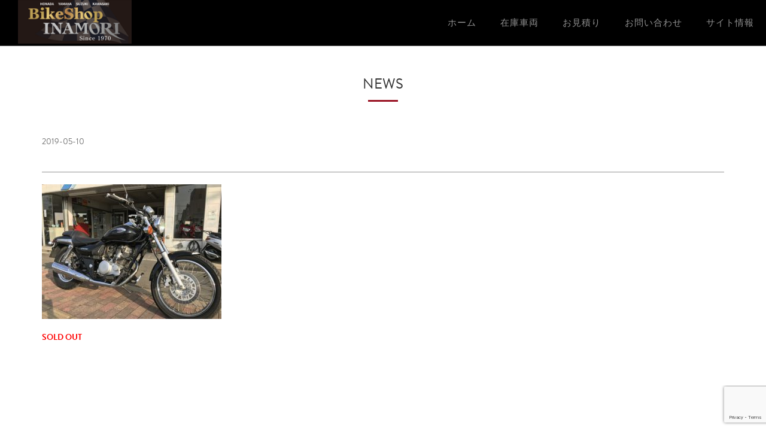

--- FILE ---
content_type: text/html; charset=UTF-8
request_url: https://bs-inamori.com/2019/05/10/8289/
body_size: 35789
content:
<!DOCTYPE html>
<html lang="ja">

<head>
	<meta charset="utf-8">
	<meta http-equiv="X-UA-Compatible" content="IE=edge">
	<meta name="viewport" content="width=device-width, initial-scale=1">
	<meta name=”Keywords” content=”バイク,bike,稲森商会,福岡県,春日市,南区,二輪,原付,中古,”/>
	<meta name="description" content="福岡県南区から春日市近辺で新車,中古車販売,バイク買取,車検,修理,用品パーツ販売,各種保険取り扱いならBikeShop INAMORIへ">
	<meta name="author" content="BikeShop INAMORI">
	<meta name="copyright" content="Copyright(C)2016 BikeShop INAMORI">

	<title>BikeShop INAMORI</title>

	<!-- Bootstrap Core CSS -->
	<link rel="stylesheet" href="https://bs-inamori.com/wp-content/themes/inamori/vendor/css/bootstrap.min.css"
		  type="text/css">

	<!-- Custom Fonts -->
	<link rel="stylesheet"
		  href="https://bs-inamori.com/wp-content/themes/inamori/font-awesome/css/font-awesome.min.css"
		  type="text/css">
	<link href='https://fonts.googleapis.com/css?family=Poiret+One' rel='stylesheet' type='text/css'>

	<!-- Typekit -->
	<script src="https://use.typekit.net/llv2jrp.js"></script>
	<script>try {
			Typekit.load({async: true});
		} catch (e) {
		}</script>

	<!-- Plugin CSS -->
	<link rel="stylesheet" href="https://bs-inamori.com/wp-content/themes/inamori/vendor/css/animate.min.css"
		  type="text/css">

	<!-- Hero CSS -->
	<link rel="stylesheet" type="text/css"
		  href="https://bs-inamori.com/wp-content/themes/inamori/vendor/css/jquery.bxslider.min.css"/>

	<!-- Carousel CSS -->
	<link rel="stylesheet" type="text/css" href="https://bs-inamori.com/wp-content/themes/inamori/vendor/css/slick.css"/>
	<link rel="stylesheet" type="text/css"
		  href="https://bs-inamori.com/wp-content/themes/inamori/vendor/css/slick-theme.css"/>

	<!-- Custom CSS -->
	<link rel="stylesheet" href="https://bs-inamori.com/wp-content/themes/inamori/dist/styles/main.css?ver=20210809-1" type="text/css">

	<!-- HTML5 Shim and Respond.js IE8 support of HTML5 elements and media queries -->
	<!-- WARNING: Respond.js doesn't work if you view the page via file:// -->
	<!--[if lt IE 9]>
	<script src="https://oss.maxcdn.com/libs/html5shiv/3.7.0/html5shiv.js"></script>
	<script src="https://oss.maxcdn.com/libs/respond.js/1.4.2/respond.min.js"></script>
	<![endif]-->

	
		<!-- All in One SEO 4.9.2 - aioseo.com -->
	<meta name="description" content="SOLD OUT" />
	<meta name="robots" content="max-image-preview:large" />
	<meta name="author" content="bsinamori"/>
	<link rel="canonical" href="https://bs-inamori.com/2019/05/10/8289/" />
	<meta name="generator" content="All in One SEO (AIOSEO) 4.9.2" />
		<meta property="og:locale" content="ja_JP" />
		<meta property="og:site_name" content="BikeShop INAMORI | ～地域一番の車両台数常時200台～" />
		<meta property="og:type" content="article" />
		<meta property="og:title" content="| BikeShop INAMORI" />
		<meta property="og:description" content="SOLD OUT" />
		<meta property="og:url" content="https://bs-inamori.com/2019/05/10/8289/" />
		<meta property="article:published_time" content="2019-05-10T04:55:34+00:00" />
		<meta property="article:modified_time" content="2019-05-10T04:55:34+00:00" />
		<meta name="twitter:card" content="summary" />
		<meta name="twitter:title" content="| BikeShop INAMORI" />
		<meta name="twitter:description" content="SOLD OUT" />
		<script type="application/ld+json" class="aioseo-schema">
			{"@context":"https:\/\/schema.org","@graph":[{"@type":"Article","@id":"https:\/\/bs-inamori.com\/2019\/05\/10\/8289\/#article","name":"| BikeShop INAMORI","author":{"@id":"https:\/\/bs-inamori.com\/author\/bsinamori\/#author"},"publisher":{"@id":"https:\/\/bs-inamori.com\/#organization"},"image":{"@type":"ImageObject","url":"https:\/\/bs-inamori.com\/wp-content\/uploads\/2019\/04\/IMG_6955.jpg","@id":"https:\/\/bs-inamori.com\/2019\/05\/10\/8289\/#articleImage","width":640,"height":480},"datePublished":"2019-05-10T04:55:34+00:00","dateModified":"2019-05-10T04:55:34+00:00","inLanguage":"ja","mainEntityOfPage":{"@id":"https:\/\/bs-inamori.com\/2019\/05\/10\/8289\/#webpage"},"isPartOf":{"@id":"https:\/\/bs-inamori.com\/2019\/05\/10\/8289\/#webpage"},"articleSection":"\u8ca9\u58f2\u5b9f\u7e3e"},{"@type":"BreadcrumbList","@id":"https:\/\/bs-inamori.com\/2019\/05\/10\/8289\/#breadcrumblist","itemListElement":[{"@type":"ListItem","@id":"https:\/\/bs-inamori.com#listItem","position":1,"name":"Home","item":"https:\/\/bs-inamori.com","nextItem":{"@type":"ListItem","@id":"https:\/\/bs-inamori.com\/results\/#listItem","name":"\u8ca9\u58f2\u5b9f\u7e3e"}},{"@type":"ListItem","@id":"https:\/\/bs-inamori.com\/results\/#listItem","position":2,"name":"\u8ca9\u58f2\u5b9f\u7e3e","item":"https:\/\/bs-inamori.com\/results\/","previousItem":{"@type":"ListItem","@id":"https:\/\/bs-inamori.com#listItem","name":"Home"}},{"@type":"ListItem","@id":"https:\/\/bs-inamori.com\/2019\/05\/10\/8289\/#listItem","position":3,"previousItem":{"@type":"ListItem","@id":"https:\/\/bs-inamori.com\/results\/#listItem","name":"\u8ca9\u58f2\u5b9f\u7e3e"}}]},{"@type":"Organization","@id":"https:\/\/bs-inamori.com\/#organization","name":"BikeShop INAMORI","description":"\uff5e\u5730\u57df\u4e00\u756a\u306e\u8eca\u4e21\u53f0\u6570\u5e38\u6642200\u53f0\uff5e","url":"https:\/\/bs-inamori.com\/"},{"@type":"Person","@id":"https:\/\/bs-inamori.com\/author\/bsinamori\/#author","url":"https:\/\/bs-inamori.com\/author\/bsinamori\/","name":"bsinamori","image":{"@type":"ImageObject","@id":"https:\/\/bs-inamori.com\/2019\/05\/10\/8289\/#authorImage","url":"https:\/\/secure.gravatar.com\/avatar\/948fe4bb6eba7b78a280375512453d2baa8791c6a8f66893bd372260b117caa0?s=96&d=mm&r=g","width":96,"height":96,"caption":"bsinamori"}},{"@type":"WebPage","@id":"https:\/\/bs-inamori.com\/2019\/05\/10\/8289\/#webpage","url":"https:\/\/bs-inamori.com\/2019\/05\/10\/8289\/","name":"| BikeShop INAMORI","description":"SOLD OUT","inLanguage":"ja","isPartOf":{"@id":"https:\/\/bs-inamori.com\/#website"},"breadcrumb":{"@id":"https:\/\/bs-inamori.com\/2019\/05\/10\/8289\/#breadcrumblist"},"author":{"@id":"https:\/\/bs-inamori.com\/author\/bsinamori\/#author"},"creator":{"@id":"https:\/\/bs-inamori.com\/author\/bsinamori\/#author"},"datePublished":"2019-05-10T04:55:34+00:00","dateModified":"2019-05-10T04:55:34+00:00"},{"@type":"WebSite","@id":"https:\/\/bs-inamori.com\/#website","url":"https:\/\/bs-inamori.com\/","name":"BikeShop INAMORI","description":"\uff5e\u5730\u57df\u4e00\u756a\u306e\u8eca\u4e21\u53f0\u6570\u5e38\u6642200\u53f0\uff5e","inLanguage":"ja","publisher":{"@id":"https:\/\/bs-inamori.com\/#organization"}}]}
		</script>
		<!-- All in One SEO -->

<link rel='dns-prefetch' href='//www.google.com' />
<link rel='dns-prefetch' href='//cdn.jsdelivr.net' />
<link rel='dns-prefetch' href='//img.webike.net' />
<link rel="alternate" type="application/rss+xml" title="BikeShop INAMORI &raquo;  のコメントのフィード" href="https://bs-inamori.com/2019/05/10/8289/feed/" />
<link rel="alternate" title="oEmbed (JSON)" type="application/json+oembed" href="https://bs-inamori.com/wp-json/oembed/1.0/embed?url=https%3A%2F%2Fbs-inamori.com%2F2019%2F05%2F10%2F8289%2F" />
<link rel="alternate" title="oEmbed (XML)" type="text/xml+oembed" href="https://bs-inamori.com/wp-json/oembed/1.0/embed?url=https%3A%2F%2Fbs-inamori.com%2F2019%2F05%2F10%2F8289%2F&#038;format=xml" />
<style id='wp-img-auto-sizes-contain-inline-css' type='text/css'>
img:is([sizes=auto i],[sizes^="auto," i]){contain-intrinsic-size:3000px 1500px}
/*# sourceURL=wp-img-auto-sizes-contain-inline-css */
</style>
<style id='wp-emoji-styles-inline-css' type='text/css'>

	img.wp-smiley, img.emoji {
		display: inline !important;
		border: none !important;
		box-shadow: none !important;
		height: 1em !important;
		width: 1em !important;
		margin: 0 0.07em !important;
		vertical-align: -0.1em !important;
		background: none !important;
		padding: 0 !important;
	}
/*# sourceURL=wp-emoji-styles-inline-css */
</style>
<style id='wp-block-library-inline-css' type='text/css'>
:root{--wp-block-synced-color:#7a00df;--wp-block-synced-color--rgb:122,0,223;--wp-bound-block-color:var(--wp-block-synced-color);--wp-editor-canvas-background:#ddd;--wp-admin-theme-color:#007cba;--wp-admin-theme-color--rgb:0,124,186;--wp-admin-theme-color-darker-10:#006ba1;--wp-admin-theme-color-darker-10--rgb:0,107,160.5;--wp-admin-theme-color-darker-20:#005a87;--wp-admin-theme-color-darker-20--rgb:0,90,135;--wp-admin-border-width-focus:2px}@media (min-resolution:192dpi){:root{--wp-admin-border-width-focus:1.5px}}.wp-element-button{cursor:pointer}:root .has-very-light-gray-background-color{background-color:#eee}:root .has-very-dark-gray-background-color{background-color:#313131}:root .has-very-light-gray-color{color:#eee}:root .has-very-dark-gray-color{color:#313131}:root .has-vivid-green-cyan-to-vivid-cyan-blue-gradient-background{background:linear-gradient(135deg,#00d084,#0693e3)}:root .has-purple-crush-gradient-background{background:linear-gradient(135deg,#34e2e4,#4721fb 50%,#ab1dfe)}:root .has-hazy-dawn-gradient-background{background:linear-gradient(135deg,#faaca8,#dad0ec)}:root .has-subdued-olive-gradient-background{background:linear-gradient(135deg,#fafae1,#67a671)}:root .has-atomic-cream-gradient-background{background:linear-gradient(135deg,#fdd79a,#004a59)}:root .has-nightshade-gradient-background{background:linear-gradient(135deg,#330968,#31cdcf)}:root .has-midnight-gradient-background{background:linear-gradient(135deg,#020381,#2874fc)}:root{--wp--preset--font-size--normal:16px;--wp--preset--font-size--huge:42px}.has-regular-font-size{font-size:1em}.has-larger-font-size{font-size:2.625em}.has-normal-font-size{font-size:var(--wp--preset--font-size--normal)}.has-huge-font-size{font-size:var(--wp--preset--font-size--huge)}.has-text-align-center{text-align:center}.has-text-align-left{text-align:left}.has-text-align-right{text-align:right}.has-fit-text{white-space:nowrap!important}#end-resizable-editor-section{display:none}.aligncenter{clear:both}.items-justified-left{justify-content:flex-start}.items-justified-center{justify-content:center}.items-justified-right{justify-content:flex-end}.items-justified-space-between{justify-content:space-between}.screen-reader-text{border:0;clip-path:inset(50%);height:1px;margin:-1px;overflow:hidden;padding:0;position:absolute;width:1px;word-wrap:normal!important}.screen-reader-text:focus{background-color:#ddd;clip-path:none;color:#444;display:block;font-size:1em;height:auto;left:5px;line-height:normal;padding:15px 23px 14px;text-decoration:none;top:5px;width:auto;z-index:100000}html :where(.has-border-color){border-style:solid}html :where([style*=border-top-color]){border-top-style:solid}html :where([style*=border-right-color]){border-right-style:solid}html :where([style*=border-bottom-color]){border-bottom-style:solid}html :where([style*=border-left-color]){border-left-style:solid}html :where([style*=border-width]){border-style:solid}html :where([style*=border-top-width]){border-top-style:solid}html :where([style*=border-right-width]){border-right-style:solid}html :where([style*=border-bottom-width]){border-bottom-style:solid}html :where([style*=border-left-width]){border-left-style:solid}html :where(img[class*=wp-image-]){height:auto;max-width:100%}:where(figure){margin:0 0 1em}html :where(.is-position-sticky){--wp-admin--admin-bar--position-offset:var(--wp-admin--admin-bar--height,0px)}@media screen and (max-width:600px){html :where(.is-position-sticky){--wp-admin--admin-bar--position-offset:0px}}

/*# sourceURL=wp-block-library-inline-css */
</style><style id='global-styles-inline-css' type='text/css'>
:root{--wp--preset--aspect-ratio--square: 1;--wp--preset--aspect-ratio--4-3: 4/3;--wp--preset--aspect-ratio--3-4: 3/4;--wp--preset--aspect-ratio--3-2: 3/2;--wp--preset--aspect-ratio--2-3: 2/3;--wp--preset--aspect-ratio--16-9: 16/9;--wp--preset--aspect-ratio--9-16: 9/16;--wp--preset--color--black: #000000;--wp--preset--color--cyan-bluish-gray: #abb8c3;--wp--preset--color--white: #ffffff;--wp--preset--color--pale-pink: #f78da7;--wp--preset--color--vivid-red: #cf2e2e;--wp--preset--color--luminous-vivid-orange: #ff6900;--wp--preset--color--luminous-vivid-amber: #fcb900;--wp--preset--color--light-green-cyan: #7bdcb5;--wp--preset--color--vivid-green-cyan: #00d084;--wp--preset--color--pale-cyan-blue: #8ed1fc;--wp--preset--color--vivid-cyan-blue: #0693e3;--wp--preset--color--vivid-purple: #9b51e0;--wp--preset--gradient--vivid-cyan-blue-to-vivid-purple: linear-gradient(135deg,rgb(6,147,227) 0%,rgb(155,81,224) 100%);--wp--preset--gradient--light-green-cyan-to-vivid-green-cyan: linear-gradient(135deg,rgb(122,220,180) 0%,rgb(0,208,130) 100%);--wp--preset--gradient--luminous-vivid-amber-to-luminous-vivid-orange: linear-gradient(135deg,rgb(252,185,0) 0%,rgb(255,105,0) 100%);--wp--preset--gradient--luminous-vivid-orange-to-vivid-red: linear-gradient(135deg,rgb(255,105,0) 0%,rgb(207,46,46) 100%);--wp--preset--gradient--very-light-gray-to-cyan-bluish-gray: linear-gradient(135deg,rgb(238,238,238) 0%,rgb(169,184,195) 100%);--wp--preset--gradient--cool-to-warm-spectrum: linear-gradient(135deg,rgb(74,234,220) 0%,rgb(151,120,209) 20%,rgb(207,42,186) 40%,rgb(238,44,130) 60%,rgb(251,105,98) 80%,rgb(254,248,76) 100%);--wp--preset--gradient--blush-light-purple: linear-gradient(135deg,rgb(255,206,236) 0%,rgb(152,150,240) 100%);--wp--preset--gradient--blush-bordeaux: linear-gradient(135deg,rgb(254,205,165) 0%,rgb(254,45,45) 50%,rgb(107,0,62) 100%);--wp--preset--gradient--luminous-dusk: linear-gradient(135deg,rgb(255,203,112) 0%,rgb(199,81,192) 50%,rgb(65,88,208) 100%);--wp--preset--gradient--pale-ocean: linear-gradient(135deg,rgb(255,245,203) 0%,rgb(182,227,212) 50%,rgb(51,167,181) 100%);--wp--preset--gradient--electric-grass: linear-gradient(135deg,rgb(202,248,128) 0%,rgb(113,206,126) 100%);--wp--preset--gradient--midnight: linear-gradient(135deg,rgb(2,3,129) 0%,rgb(40,116,252) 100%);--wp--preset--font-size--small: 13px;--wp--preset--font-size--medium: 20px;--wp--preset--font-size--large: 36px;--wp--preset--font-size--x-large: 42px;--wp--preset--spacing--20: 0.44rem;--wp--preset--spacing--30: 0.67rem;--wp--preset--spacing--40: 1rem;--wp--preset--spacing--50: 1.5rem;--wp--preset--spacing--60: 2.25rem;--wp--preset--spacing--70: 3.38rem;--wp--preset--spacing--80: 5.06rem;--wp--preset--shadow--natural: 6px 6px 9px rgba(0, 0, 0, 0.2);--wp--preset--shadow--deep: 12px 12px 50px rgba(0, 0, 0, 0.4);--wp--preset--shadow--sharp: 6px 6px 0px rgba(0, 0, 0, 0.2);--wp--preset--shadow--outlined: 6px 6px 0px -3px rgb(255, 255, 255), 6px 6px rgb(0, 0, 0);--wp--preset--shadow--crisp: 6px 6px 0px rgb(0, 0, 0);}:where(.is-layout-flex){gap: 0.5em;}:where(.is-layout-grid){gap: 0.5em;}body .is-layout-flex{display: flex;}.is-layout-flex{flex-wrap: wrap;align-items: center;}.is-layout-flex > :is(*, div){margin: 0;}body .is-layout-grid{display: grid;}.is-layout-grid > :is(*, div){margin: 0;}:where(.wp-block-columns.is-layout-flex){gap: 2em;}:where(.wp-block-columns.is-layout-grid){gap: 2em;}:where(.wp-block-post-template.is-layout-flex){gap: 1.25em;}:where(.wp-block-post-template.is-layout-grid){gap: 1.25em;}.has-black-color{color: var(--wp--preset--color--black) !important;}.has-cyan-bluish-gray-color{color: var(--wp--preset--color--cyan-bluish-gray) !important;}.has-white-color{color: var(--wp--preset--color--white) !important;}.has-pale-pink-color{color: var(--wp--preset--color--pale-pink) !important;}.has-vivid-red-color{color: var(--wp--preset--color--vivid-red) !important;}.has-luminous-vivid-orange-color{color: var(--wp--preset--color--luminous-vivid-orange) !important;}.has-luminous-vivid-amber-color{color: var(--wp--preset--color--luminous-vivid-amber) !important;}.has-light-green-cyan-color{color: var(--wp--preset--color--light-green-cyan) !important;}.has-vivid-green-cyan-color{color: var(--wp--preset--color--vivid-green-cyan) !important;}.has-pale-cyan-blue-color{color: var(--wp--preset--color--pale-cyan-blue) !important;}.has-vivid-cyan-blue-color{color: var(--wp--preset--color--vivid-cyan-blue) !important;}.has-vivid-purple-color{color: var(--wp--preset--color--vivid-purple) !important;}.has-black-background-color{background-color: var(--wp--preset--color--black) !important;}.has-cyan-bluish-gray-background-color{background-color: var(--wp--preset--color--cyan-bluish-gray) !important;}.has-white-background-color{background-color: var(--wp--preset--color--white) !important;}.has-pale-pink-background-color{background-color: var(--wp--preset--color--pale-pink) !important;}.has-vivid-red-background-color{background-color: var(--wp--preset--color--vivid-red) !important;}.has-luminous-vivid-orange-background-color{background-color: var(--wp--preset--color--luminous-vivid-orange) !important;}.has-luminous-vivid-amber-background-color{background-color: var(--wp--preset--color--luminous-vivid-amber) !important;}.has-light-green-cyan-background-color{background-color: var(--wp--preset--color--light-green-cyan) !important;}.has-vivid-green-cyan-background-color{background-color: var(--wp--preset--color--vivid-green-cyan) !important;}.has-pale-cyan-blue-background-color{background-color: var(--wp--preset--color--pale-cyan-blue) !important;}.has-vivid-cyan-blue-background-color{background-color: var(--wp--preset--color--vivid-cyan-blue) !important;}.has-vivid-purple-background-color{background-color: var(--wp--preset--color--vivid-purple) !important;}.has-black-border-color{border-color: var(--wp--preset--color--black) !important;}.has-cyan-bluish-gray-border-color{border-color: var(--wp--preset--color--cyan-bluish-gray) !important;}.has-white-border-color{border-color: var(--wp--preset--color--white) !important;}.has-pale-pink-border-color{border-color: var(--wp--preset--color--pale-pink) !important;}.has-vivid-red-border-color{border-color: var(--wp--preset--color--vivid-red) !important;}.has-luminous-vivid-orange-border-color{border-color: var(--wp--preset--color--luminous-vivid-orange) !important;}.has-luminous-vivid-amber-border-color{border-color: var(--wp--preset--color--luminous-vivid-amber) !important;}.has-light-green-cyan-border-color{border-color: var(--wp--preset--color--light-green-cyan) !important;}.has-vivid-green-cyan-border-color{border-color: var(--wp--preset--color--vivid-green-cyan) !important;}.has-pale-cyan-blue-border-color{border-color: var(--wp--preset--color--pale-cyan-blue) !important;}.has-vivid-cyan-blue-border-color{border-color: var(--wp--preset--color--vivid-cyan-blue) !important;}.has-vivid-purple-border-color{border-color: var(--wp--preset--color--vivid-purple) !important;}.has-vivid-cyan-blue-to-vivid-purple-gradient-background{background: var(--wp--preset--gradient--vivid-cyan-blue-to-vivid-purple) !important;}.has-light-green-cyan-to-vivid-green-cyan-gradient-background{background: var(--wp--preset--gradient--light-green-cyan-to-vivid-green-cyan) !important;}.has-luminous-vivid-amber-to-luminous-vivid-orange-gradient-background{background: var(--wp--preset--gradient--luminous-vivid-amber-to-luminous-vivid-orange) !important;}.has-luminous-vivid-orange-to-vivid-red-gradient-background{background: var(--wp--preset--gradient--luminous-vivid-orange-to-vivid-red) !important;}.has-very-light-gray-to-cyan-bluish-gray-gradient-background{background: var(--wp--preset--gradient--very-light-gray-to-cyan-bluish-gray) !important;}.has-cool-to-warm-spectrum-gradient-background{background: var(--wp--preset--gradient--cool-to-warm-spectrum) !important;}.has-blush-light-purple-gradient-background{background: var(--wp--preset--gradient--blush-light-purple) !important;}.has-blush-bordeaux-gradient-background{background: var(--wp--preset--gradient--blush-bordeaux) !important;}.has-luminous-dusk-gradient-background{background: var(--wp--preset--gradient--luminous-dusk) !important;}.has-pale-ocean-gradient-background{background: var(--wp--preset--gradient--pale-ocean) !important;}.has-electric-grass-gradient-background{background: var(--wp--preset--gradient--electric-grass) !important;}.has-midnight-gradient-background{background: var(--wp--preset--gradient--midnight) !important;}.has-small-font-size{font-size: var(--wp--preset--font-size--small) !important;}.has-medium-font-size{font-size: var(--wp--preset--font-size--medium) !important;}.has-large-font-size{font-size: var(--wp--preset--font-size--large) !important;}.has-x-large-font-size{font-size: var(--wp--preset--font-size--x-large) !important;}
/*# sourceURL=global-styles-inline-css */
</style>

<style id='classic-theme-styles-inline-css' type='text/css'>
/*! This file is auto-generated */
.wp-block-button__link{color:#fff;background-color:#32373c;border-radius:9999px;box-shadow:none;text-decoration:none;padding:calc(.667em + 2px) calc(1.333em + 2px);font-size:1.125em}.wp-block-file__button{background:#32373c;color:#fff;text-decoration:none}
/*# sourceURL=/wp-includes/css/classic-themes.min.css */
</style>
<link rel='stylesheet' id='contact-form-7-css' href='https://bs-inamori.com/wp-content/plugins/contact-form-7/includes/css/styles.css?ver=5.3.2' type='text/css' media='all' />
<link rel='stylesheet' id='contact-form-7-confirm-css' href='https://bs-inamori.com/wp-content/plugins/contact-form-7-add-confirm/includes/css/styles.css?ver=5.1-20220128' type='text/css' media='all' />
<link rel='stylesheet' id='webike-moto-css' href='https://bs-inamori.com/wp-content/plugins/webike-moto/public/css/webike-moto-public.css?ver=1.5.5' type='text/css' media='all' />
<link rel='stylesheet' id='webike-moto-custom-css' href='//img.webike.net/css/moto/plugin/wordpress/webike-moto/custom.css?ver=1.5.5' type='text/css' media='all' />
<link rel='stylesheet' id='wc-shortcodes-style-css' href='https://bs-inamori.com/wp-content/plugins/wc-shortcodes/public/assets/css/style.css?ver=3.46' type='text/css' media='all' />
<link rel='stylesheet' id='wp-pagenavi-css' href='https://bs-inamori.com/wp-content/plugins/wp-pagenavi/pagenavi-css.css?ver=2.70' type='text/css' media='all' />
<link rel='stylesheet' id='wordpresscanvas-font-awesome-css' href='https://bs-inamori.com/wp-content/plugins/wc-shortcodes/public/assets/css/font-awesome.min.css?ver=4.7.0' type='text/css' media='all' />
<script type="text/javascript" src="https://bs-inamori.com/wp-includes/js/jquery/jquery.min.js?ver=3.7.1" id="jquery-core-js"></script>
<script type="text/javascript" src="https://bs-inamori.com/wp-includes/js/jquery/jquery-migrate.min.js?ver=3.4.1" id="jquery-migrate-js"></script>
<link rel="https://api.w.org/" href="https://bs-inamori.com/wp-json/" /><link rel="alternate" title="JSON" type="application/json" href="https://bs-inamori.com/wp-json/wp/v2/posts/8289" /><link rel="EditURI" type="application/rsd+xml" title="RSD" href="https://bs-inamori.com/xmlrpc.php?rsd" />
<meta name="generator" content="WordPress 6.9" />
<link rel='shortlink' href='https://bs-inamori.com/?p=8289' />
</head>

<body id="page-top">

<nav id="mainNav" class="navbar navbar-default navbar-fixed-top">
	<div class="container-fluid">
		<!-- Brand and toggle get grouped for better mobile display -->
		<div class="navbar-header">
			<button type="button" class="navbar-toggle collapsed" data-toggle="collapse"
					data-target="#bs-example-navbar-collapse-1">
				<span class="sr-only">Toggle navigation</span>
				<span class="icon-bar"></span>
				<span class="icon-bar"></span>
				<span class="icon-bar"></span>
			</button>
							<a class="navbar-brand" href="https://bs-inamori.com/"><img
						src="https://bs-inamori.com/wp-content/themes/inamori/img/logo.gif" alt=""></a>
					</div>

		<!-- Collect the nav links, forms, and other content for toggling -->
		<div class="collapse navbar-collapse" id="bs-example-navbar-collapse-1">
			<ul class="nav navbar-nav navbar-right">
				<li>
					<a href="https://bs-inamori.com/">
						<span>ホーム</span>
						<span>HOME</span>
					</a>
				</li>

				<li>
					<a href="https://bs-inamori.com/bike-list/">
						<span>在庫車両</span>
						<span>BIKES</span>
					</a>
				</li>

				<li>
					<a href="https://bs-inamori.com/estimate/">
						<span>お見積り</span>
						<span>ESTIMATE</span>
					</a>
				</li>
				<li>
					<a href="https://bs-inamori.com/contact/">
						<span>お問い合わせ</span>
						<span>CONTACT</span>
					</a>
				</li>
				<li>
					<a href="https://bs-inamori.com/info/">
						<span>サイト情報</span>
						<span>INFO</span>
					</a>
				</li>
			</ul>
		</div>
		<!-- /.navbar-collapse -->
	</div>
	<!-- /.container-fluid -->
</nav>

    <section id="single" class="first last">
        <div class="container">
            <div class="row">
                <div class="col-lg-12 text-center">
                    <h1>
                        NEWS
                        <span></span>
                    </h1>
                    <hr class="primary">
                </div>
            </div>
        </div>
        <div class="container post">
            <div class="row">
                <div class="col-sm-12">
                    <p class="text-muted">
                        2019-05-10                    </p>
                    <h2></h2>
                    <p><a href="http://bs-inamori.com/wp-content/uploads/2019/04/IMG_6955.jpg"><img fetchpriority="high" decoding="async" class="alignnone size-medium wp-image-8200" src="http://bs-inamori.com/wp-content/uploads/2019/04/IMG_6955-300x225.jpg" alt="" width="300" height="225" srcset="https://bs-inamori.com/wp-content/uploads/2019/04/IMG_6955-300x225.jpg 300w, https://bs-inamori.com/wp-content/uploads/2019/04/IMG_6955.jpg 640w" sizes="(max-width: 300px) 100vw, 300px" /></a></p>
<p><strong><span style="color: #ff0000;">SOLD OUT</span></strong></p>
                </div>
            </div>
        </div>
    </section>

<footer>
	<div class="container">
		<div class="row">
			<div class="col-xs-6 col-md-6 col-lg-3">
				<ul class="list-unstyled">
					<li><a href="https://bs-inamori.com/">ホーム</a></li>
					<li><a href="https://bs-inamori.com/bike-list/">販売車両在庫</a></li>
					<li><a href="https://bs-inamori.com/estimate/">お見積ご依頼</a></li>
				</ul>
			</div>
			<div class="col-xs-6 col-md-6 col-lg-3">
				<ul class="list-unstyled">
					<li><a href="https://bs-inamori.com/contact/">お問い合わせ</a></li>
					<li><a href="https://bs-inamori.com/info/">サイト情報</a></li>
				</ul>
			</div>
			<div class="col-xs-12 col-md-12 col-lg-6">
        <div class="footer__address">
          <div class="footer__address__logo">
            <img src="https://bs-inamori.com/wp-content/themes/inamori/img/logo.png" alt="FUKUOKA INAMORI">
          </div>
          <div class="footer__address__tel">
            <span class="footer__address__tel__prefix">
              TEL:
            </span>
            <a href="tel:092-591-7722" class="footer__address__tel__phoneNumber">
              092-591-7722
            </a>
          </div>
        </div>
			</div>
		</div>
    <div class="row">
      <div class="col-lg-12">
        <p class="copyright">
          <span>Copyright (C) BikeShop INAMORI All Rights Reserved.</span>
        </p>
      </div>
    </div>
	</div>
</footer>

<!-- jQuery -->
<script src="https://bs-inamori.com/wp-content/themes/inamori/vendor/js/jquery.js"></script>

<!-- Bootstrap Core JavaScript -->
<script src="https://bs-inamori.com/wp-content/themes/inamori/vendor/js/bootstrap.min.js"></script>

<!-- Plugin JavaScript -->
<script src="https://bs-inamori.com/wp-content/themes/inamori/vendor/js/jquery.easing.min.js"></script>
<script src="https://bs-inamori.com/wp-content/themes/inamori/vendor/js/jquery.fittext.js"></script>
<script src="https://bs-inamori.com/wp-content/themes/inamori/vendor/js/wow.min.js"></script>


<!-- Carousel JavaScript -->
<script type="text/javascript" src="https://bs-inamori.com/wp-content/themes/inamori/vendor/js/slick.min.js"></script>
<script>
	$('.slick').slick({
		autoplay: true,
		arrows: false,
		dots: true,
		infinite: true,
		speed: 1200,
		slidesToShow: 1,
		centerMode: true,
		variableWidth: true
	});
</script>

<!-- Custom Theme JavaScript -->
<script src="https://bs-inamori.com/wp-content/themes/inamori/dist/scripts/main.js"></script>
<script type="speculationrules">
{"prefetch":[{"source":"document","where":{"and":[{"href_matches":"/*"},{"not":{"href_matches":["/wp-*.php","/wp-admin/*","/wp-content/uploads/*","/wp-content/*","/wp-content/plugins/*","/wp-content/themes/inamori/*","/*\\?(.+)"]}},{"not":{"selector_matches":"a[rel~=\"nofollow\"]"}},{"not":{"selector_matches":".no-prefetch, .no-prefetch a"}}]},"eagerness":"conservative"}]}
</script>
<script type="module"  src="https://bs-inamori.com/wp-content/plugins/all-in-one-seo-pack/dist/Lite/assets/table-of-contents.95d0dfce.js?ver=4.9.2" id="aioseo/js/src/vue/standalone/blocks/table-of-contents/frontend.js-js"></script>
<script type="text/javascript" id="contact-form-7-js-extra">
/* <![CDATA[ */
var wpcf7 = {"apiSettings":{"root":"https://bs-inamori.com/wp-json/contact-form-7/v1","namespace":"contact-form-7/v1"}};
//# sourceURL=contact-form-7-js-extra
/* ]]> */
</script>
<script type="text/javascript" src="https://bs-inamori.com/wp-content/plugins/contact-form-7/includes/js/scripts.js?ver=5.3.2" id="contact-form-7-js"></script>
<script type="text/javascript" src="https://bs-inamori.com/wp-includes/js/jquery/jquery.form.min.js?ver=4.3.0" id="jquery-form-js"></script>
<script type="text/javascript" src="https://bs-inamori.com/wp-content/plugins/contact-form-7-add-confirm/includes/js/scripts.js?ver=5.1-20220128" id="contact-form-7-confirm-js"></script>
<script type="text/javascript" src="https://www.google.com/recaptcha/api.js?render=6Le8mckqAAAAAL_omjCUVyWLfqQn0OYSrFE9-Qx5&amp;ver=3.0" id="google-recaptcha-js"></script>
<script type="text/javascript" id="wpcf7-recaptcha-js-extra">
/* <![CDATA[ */
var wpcf7_recaptcha = {"sitekey":"6Le8mckqAAAAAL_omjCUVyWLfqQn0OYSrFE9-Qx5","actions":{"homepage":"homepage","contactform":"contactform"}};
//# sourceURL=wpcf7-recaptcha-js-extra
/* ]]> */
</script>
<script type="text/javascript" src="https://bs-inamori.com/wp-content/plugins/contact-form-7/modules/recaptcha/script.js?ver=5.3.2" id="wpcf7-recaptcha-js"></script>
<script type="text/javascript" src="https://bs-inamori.com/wp-includes/js/imagesloaded.min.js?ver=5.0.0" id="imagesloaded-js"></script>
<script type="text/javascript" src="https://bs-inamori.com/wp-includes/js/masonry.min.js?ver=4.2.2" id="masonry-js"></script>
<script type="text/javascript" src="https://bs-inamori.com/wp-includes/js/jquery/jquery.masonry.min.js?ver=3.1.2b" id="jquery-masonry-js"></script>
<script type="text/javascript" id="wc-shortcodes-rsvp-js-extra">
/* <![CDATA[ */
var WCShortcodes = {"ajaxurl":"https://bs-inamori.com/wp-admin/admin-ajax.php"};
//# sourceURL=wc-shortcodes-rsvp-js-extra
/* ]]> */
</script>
<script type="text/javascript" src="https://bs-inamori.com/wp-content/plugins/wc-shortcodes/public/assets/js/rsvp.js?ver=3.46" id="wc-shortcodes-rsvp-js"></script>
<script type="text/javascript" src="https://cdn.jsdelivr.net/npm/jquery-validation@1.19.1/dist/jquery.validate.min.js?ver=1.19.1" id="webike-moto-validate-js"></script>
<script type="text/javascript" id="webike-moto-js-extra">
/* <![CDATA[ */
var WEBIKE_MOTO_OPTION = {"qa_photo":"webike_moto_qa_photo","get_size_upload_photo":"10000000","prefix_key":"","action_common":"webike_moto_common","qa_phone_url":"https://moto.webike.net/moto-shop/phone-qa//EWbqLxU7bWkT8KXsrnJ7","action_phone_qa":"webike_moto_phone_qa"};
//# sourceURL=webike-moto-js-extra
/* ]]> */
</script>
<script type="text/javascript" id="webike-moto-js-before">
/* <![CDATA[ */
var WEBIKE_MOTO_AJAX_KEY = '10510a4766';
var WEBIKE_MOTO_AJAX_URL = 'https://bs-inamori.com/wp-admin/admin-ajax.php';
var WEBIKE_MOTO_AJAX_BIKE_LIST = 'webike_moto_bike_list';
var WEBIKE_MOTO_AJAX_AUTH = 'webike_moto_auth';
var WEBIKE_MOTO_WP_AUTH_API = 'https://moto.webike.net/moto-shop/welcome/';
var WEBIKE_MOTO_WP_APP_ID = '61660243890651001650';
var WEBIKE_MOTO_URL = 'https://moto.webike.net/';
var WP_IS_MOBILE = '';
//# sourceURL=webike-moto-js-before
/* ]]> */
</script>
<script type="text/javascript" src="https://bs-inamori.com/wp-content/plugins/webike-moto/public/js/webike-moto-public.js?ver=1.5.5" id="webike-moto-js"></script>
<script id="wp-emoji-settings" type="application/json">
{"baseUrl":"https://s.w.org/images/core/emoji/17.0.2/72x72/","ext":".png","svgUrl":"https://s.w.org/images/core/emoji/17.0.2/svg/","svgExt":".svg","source":{"concatemoji":"https://bs-inamori.com/wp-includes/js/wp-emoji-release.min.js?ver=6.9"}}
</script>
<script type="module">
/* <![CDATA[ */
/*! This file is auto-generated */
const a=JSON.parse(document.getElementById("wp-emoji-settings").textContent),o=(window._wpemojiSettings=a,"wpEmojiSettingsSupports"),s=["flag","emoji"];function i(e){try{var t={supportTests:e,timestamp:(new Date).valueOf()};sessionStorage.setItem(o,JSON.stringify(t))}catch(e){}}function c(e,t,n){e.clearRect(0,0,e.canvas.width,e.canvas.height),e.fillText(t,0,0);t=new Uint32Array(e.getImageData(0,0,e.canvas.width,e.canvas.height).data);e.clearRect(0,0,e.canvas.width,e.canvas.height),e.fillText(n,0,0);const a=new Uint32Array(e.getImageData(0,0,e.canvas.width,e.canvas.height).data);return t.every((e,t)=>e===a[t])}function p(e,t){e.clearRect(0,0,e.canvas.width,e.canvas.height),e.fillText(t,0,0);var n=e.getImageData(16,16,1,1);for(let e=0;e<n.data.length;e++)if(0!==n.data[e])return!1;return!0}function u(e,t,n,a){switch(t){case"flag":return n(e,"\ud83c\udff3\ufe0f\u200d\u26a7\ufe0f","\ud83c\udff3\ufe0f\u200b\u26a7\ufe0f")?!1:!n(e,"\ud83c\udde8\ud83c\uddf6","\ud83c\udde8\u200b\ud83c\uddf6")&&!n(e,"\ud83c\udff4\udb40\udc67\udb40\udc62\udb40\udc65\udb40\udc6e\udb40\udc67\udb40\udc7f","\ud83c\udff4\u200b\udb40\udc67\u200b\udb40\udc62\u200b\udb40\udc65\u200b\udb40\udc6e\u200b\udb40\udc67\u200b\udb40\udc7f");case"emoji":return!a(e,"\ud83e\u1fac8")}return!1}function f(e,t,n,a){let r;const o=(r="undefined"!=typeof WorkerGlobalScope&&self instanceof WorkerGlobalScope?new OffscreenCanvas(300,150):document.createElement("canvas")).getContext("2d",{willReadFrequently:!0}),s=(o.textBaseline="top",o.font="600 32px Arial",{});return e.forEach(e=>{s[e]=t(o,e,n,a)}),s}function r(e){var t=document.createElement("script");t.src=e,t.defer=!0,document.head.appendChild(t)}a.supports={everything:!0,everythingExceptFlag:!0},new Promise(t=>{let n=function(){try{var e=JSON.parse(sessionStorage.getItem(o));if("object"==typeof e&&"number"==typeof e.timestamp&&(new Date).valueOf()<e.timestamp+604800&&"object"==typeof e.supportTests)return e.supportTests}catch(e){}return null}();if(!n){if("undefined"!=typeof Worker&&"undefined"!=typeof OffscreenCanvas&&"undefined"!=typeof URL&&URL.createObjectURL&&"undefined"!=typeof Blob)try{var e="postMessage("+f.toString()+"("+[JSON.stringify(s),u.toString(),c.toString(),p.toString()].join(",")+"));",a=new Blob([e],{type:"text/javascript"});const r=new Worker(URL.createObjectURL(a),{name:"wpTestEmojiSupports"});return void(r.onmessage=e=>{i(n=e.data),r.terminate(),t(n)})}catch(e){}i(n=f(s,u,c,p))}t(n)}).then(e=>{for(const n in e)a.supports[n]=e[n],a.supports.everything=a.supports.everything&&a.supports[n],"flag"!==n&&(a.supports.everythingExceptFlag=a.supports.everythingExceptFlag&&a.supports[n]);var t;a.supports.everythingExceptFlag=a.supports.everythingExceptFlag&&!a.supports.flag,a.supports.everything||((t=a.source||{}).concatemoji?r(t.concatemoji):t.wpemoji&&t.twemoji&&(r(t.twemoji),r(t.wpemoji)))});
//# sourceURL=https://bs-inamori.com/wp-includes/js/wp-emoji-loader.min.js
/* ]]> */
</script>
</body>

</html>


--- FILE ---
content_type: text/html; charset=utf-8
request_url: https://www.google.com/recaptcha/api2/anchor?ar=1&k=6Le8mckqAAAAAL_omjCUVyWLfqQn0OYSrFE9-Qx5&co=aHR0cHM6Ly9icy1pbmFtb3JpLmNvbTo0NDM.&hl=en&v=N67nZn4AqZkNcbeMu4prBgzg&size=invisible&anchor-ms=20000&execute-ms=30000&cb=z335202l77h5
body_size: 48737
content:
<!DOCTYPE HTML><html dir="ltr" lang="en"><head><meta http-equiv="Content-Type" content="text/html; charset=UTF-8">
<meta http-equiv="X-UA-Compatible" content="IE=edge">
<title>reCAPTCHA</title>
<style type="text/css">
/* cyrillic-ext */
@font-face {
  font-family: 'Roboto';
  font-style: normal;
  font-weight: 400;
  font-stretch: 100%;
  src: url(//fonts.gstatic.com/s/roboto/v48/KFO7CnqEu92Fr1ME7kSn66aGLdTylUAMa3GUBHMdazTgWw.woff2) format('woff2');
  unicode-range: U+0460-052F, U+1C80-1C8A, U+20B4, U+2DE0-2DFF, U+A640-A69F, U+FE2E-FE2F;
}
/* cyrillic */
@font-face {
  font-family: 'Roboto';
  font-style: normal;
  font-weight: 400;
  font-stretch: 100%;
  src: url(//fonts.gstatic.com/s/roboto/v48/KFO7CnqEu92Fr1ME7kSn66aGLdTylUAMa3iUBHMdazTgWw.woff2) format('woff2');
  unicode-range: U+0301, U+0400-045F, U+0490-0491, U+04B0-04B1, U+2116;
}
/* greek-ext */
@font-face {
  font-family: 'Roboto';
  font-style: normal;
  font-weight: 400;
  font-stretch: 100%;
  src: url(//fonts.gstatic.com/s/roboto/v48/KFO7CnqEu92Fr1ME7kSn66aGLdTylUAMa3CUBHMdazTgWw.woff2) format('woff2');
  unicode-range: U+1F00-1FFF;
}
/* greek */
@font-face {
  font-family: 'Roboto';
  font-style: normal;
  font-weight: 400;
  font-stretch: 100%;
  src: url(//fonts.gstatic.com/s/roboto/v48/KFO7CnqEu92Fr1ME7kSn66aGLdTylUAMa3-UBHMdazTgWw.woff2) format('woff2');
  unicode-range: U+0370-0377, U+037A-037F, U+0384-038A, U+038C, U+038E-03A1, U+03A3-03FF;
}
/* math */
@font-face {
  font-family: 'Roboto';
  font-style: normal;
  font-weight: 400;
  font-stretch: 100%;
  src: url(//fonts.gstatic.com/s/roboto/v48/KFO7CnqEu92Fr1ME7kSn66aGLdTylUAMawCUBHMdazTgWw.woff2) format('woff2');
  unicode-range: U+0302-0303, U+0305, U+0307-0308, U+0310, U+0312, U+0315, U+031A, U+0326-0327, U+032C, U+032F-0330, U+0332-0333, U+0338, U+033A, U+0346, U+034D, U+0391-03A1, U+03A3-03A9, U+03B1-03C9, U+03D1, U+03D5-03D6, U+03F0-03F1, U+03F4-03F5, U+2016-2017, U+2034-2038, U+203C, U+2040, U+2043, U+2047, U+2050, U+2057, U+205F, U+2070-2071, U+2074-208E, U+2090-209C, U+20D0-20DC, U+20E1, U+20E5-20EF, U+2100-2112, U+2114-2115, U+2117-2121, U+2123-214F, U+2190, U+2192, U+2194-21AE, U+21B0-21E5, U+21F1-21F2, U+21F4-2211, U+2213-2214, U+2216-22FF, U+2308-230B, U+2310, U+2319, U+231C-2321, U+2336-237A, U+237C, U+2395, U+239B-23B7, U+23D0, U+23DC-23E1, U+2474-2475, U+25AF, U+25B3, U+25B7, U+25BD, U+25C1, U+25CA, U+25CC, U+25FB, U+266D-266F, U+27C0-27FF, U+2900-2AFF, U+2B0E-2B11, U+2B30-2B4C, U+2BFE, U+3030, U+FF5B, U+FF5D, U+1D400-1D7FF, U+1EE00-1EEFF;
}
/* symbols */
@font-face {
  font-family: 'Roboto';
  font-style: normal;
  font-weight: 400;
  font-stretch: 100%;
  src: url(//fonts.gstatic.com/s/roboto/v48/KFO7CnqEu92Fr1ME7kSn66aGLdTylUAMaxKUBHMdazTgWw.woff2) format('woff2');
  unicode-range: U+0001-000C, U+000E-001F, U+007F-009F, U+20DD-20E0, U+20E2-20E4, U+2150-218F, U+2190, U+2192, U+2194-2199, U+21AF, U+21E6-21F0, U+21F3, U+2218-2219, U+2299, U+22C4-22C6, U+2300-243F, U+2440-244A, U+2460-24FF, U+25A0-27BF, U+2800-28FF, U+2921-2922, U+2981, U+29BF, U+29EB, U+2B00-2BFF, U+4DC0-4DFF, U+FFF9-FFFB, U+10140-1018E, U+10190-1019C, U+101A0, U+101D0-101FD, U+102E0-102FB, U+10E60-10E7E, U+1D2C0-1D2D3, U+1D2E0-1D37F, U+1F000-1F0FF, U+1F100-1F1AD, U+1F1E6-1F1FF, U+1F30D-1F30F, U+1F315, U+1F31C, U+1F31E, U+1F320-1F32C, U+1F336, U+1F378, U+1F37D, U+1F382, U+1F393-1F39F, U+1F3A7-1F3A8, U+1F3AC-1F3AF, U+1F3C2, U+1F3C4-1F3C6, U+1F3CA-1F3CE, U+1F3D4-1F3E0, U+1F3ED, U+1F3F1-1F3F3, U+1F3F5-1F3F7, U+1F408, U+1F415, U+1F41F, U+1F426, U+1F43F, U+1F441-1F442, U+1F444, U+1F446-1F449, U+1F44C-1F44E, U+1F453, U+1F46A, U+1F47D, U+1F4A3, U+1F4B0, U+1F4B3, U+1F4B9, U+1F4BB, U+1F4BF, U+1F4C8-1F4CB, U+1F4D6, U+1F4DA, U+1F4DF, U+1F4E3-1F4E6, U+1F4EA-1F4ED, U+1F4F7, U+1F4F9-1F4FB, U+1F4FD-1F4FE, U+1F503, U+1F507-1F50B, U+1F50D, U+1F512-1F513, U+1F53E-1F54A, U+1F54F-1F5FA, U+1F610, U+1F650-1F67F, U+1F687, U+1F68D, U+1F691, U+1F694, U+1F698, U+1F6AD, U+1F6B2, U+1F6B9-1F6BA, U+1F6BC, U+1F6C6-1F6CF, U+1F6D3-1F6D7, U+1F6E0-1F6EA, U+1F6F0-1F6F3, U+1F6F7-1F6FC, U+1F700-1F7FF, U+1F800-1F80B, U+1F810-1F847, U+1F850-1F859, U+1F860-1F887, U+1F890-1F8AD, U+1F8B0-1F8BB, U+1F8C0-1F8C1, U+1F900-1F90B, U+1F93B, U+1F946, U+1F984, U+1F996, U+1F9E9, U+1FA00-1FA6F, U+1FA70-1FA7C, U+1FA80-1FA89, U+1FA8F-1FAC6, U+1FACE-1FADC, U+1FADF-1FAE9, U+1FAF0-1FAF8, U+1FB00-1FBFF;
}
/* vietnamese */
@font-face {
  font-family: 'Roboto';
  font-style: normal;
  font-weight: 400;
  font-stretch: 100%;
  src: url(//fonts.gstatic.com/s/roboto/v48/KFO7CnqEu92Fr1ME7kSn66aGLdTylUAMa3OUBHMdazTgWw.woff2) format('woff2');
  unicode-range: U+0102-0103, U+0110-0111, U+0128-0129, U+0168-0169, U+01A0-01A1, U+01AF-01B0, U+0300-0301, U+0303-0304, U+0308-0309, U+0323, U+0329, U+1EA0-1EF9, U+20AB;
}
/* latin-ext */
@font-face {
  font-family: 'Roboto';
  font-style: normal;
  font-weight: 400;
  font-stretch: 100%;
  src: url(//fonts.gstatic.com/s/roboto/v48/KFO7CnqEu92Fr1ME7kSn66aGLdTylUAMa3KUBHMdazTgWw.woff2) format('woff2');
  unicode-range: U+0100-02BA, U+02BD-02C5, U+02C7-02CC, U+02CE-02D7, U+02DD-02FF, U+0304, U+0308, U+0329, U+1D00-1DBF, U+1E00-1E9F, U+1EF2-1EFF, U+2020, U+20A0-20AB, U+20AD-20C0, U+2113, U+2C60-2C7F, U+A720-A7FF;
}
/* latin */
@font-face {
  font-family: 'Roboto';
  font-style: normal;
  font-weight: 400;
  font-stretch: 100%;
  src: url(//fonts.gstatic.com/s/roboto/v48/KFO7CnqEu92Fr1ME7kSn66aGLdTylUAMa3yUBHMdazQ.woff2) format('woff2');
  unicode-range: U+0000-00FF, U+0131, U+0152-0153, U+02BB-02BC, U+02C6, U+02DA, U+02DC, U+0304, U+0308, U+0329, U+2000-206F, U+20AC, U+2122, U+2191, U+2193, U+2212, U+2215, U+FEFF, U+FFFD;
}
/* cyrillic-ext */
@font-face {
  font-family: 'Roboto';
  font-style: normal;
  font-weight: 500;
  font-stretch: 100%;
  src: url(//fonts.gstatic.com/s/roboto/v48/KFO7CnqEu92Fr1ME7kSn66aGLdTylUAMa3GUBHMdazTgWw.woff2) format('woff2');
  unicode-range: U+0460-052F, U+1C80-1C8A, U+20B4, U+2DE0-2DFF, U+A640-A69F, U+FE2E-FE2F;
}
/* cyrillic */
@font-face {
  font-family: 'Roboto';
  font-style: normal;
  font-weight: 500;
  font-stretch: 100%;
  src: url(//fonts.gstatic.com/s/roboto/v48/KFO7CnqEu92Fr1ME7kSn66aGLdTylUAMa3iUBHMdazTgWw.woff2) format('woff2');
  unicode-range: U+0301, U+0400-045F, U+0490-0491, U+04B0-04B1, U+2116;
}
/* greek-ext */
@font-face {
  font-family: 'Roboto';
  font-style: normal;
  font-weight: 500;
  font-stretch: 100%;
  src: url(//fonts.gstatic.com/s/roboto/v48/KFO7CnqEu92Fr1ME7kSn66aGLdTylUAMa3CUBHMdazTgWw.woff2) format('woff2');
  unicode-range: U+1F00-1FFF;
}
/* greek */
@font-face {
  font-family: 'Roboto';
  font-style: normal;
  font-weight: 500;
  font-stretch: 100%;
  src: url(//fonts.gstatic.com/s/roboto/v48/KFO7CnqEu92Fr1ME7kSn66aGLdTylUAMa3-UBHMdazTgWw.woff2) format('woff2');
  unicode-range: U+0370-0377, U+037A-037F, U+0384-038A, U+038C, U+038E-03A1, U+03A3-03FF;
}
/* math */
@font-face {
  font-family: 'Roboto';
  font-style: normal;
  font-weight: 500;
  font-stretch: 100%;
  src: url(//fonts.gstatic.com/s/roboto/v48/KFO7CnqEu92Fr1ME7kSn66aGLdTylUAMawCUBHMdazTgWw.woff2) format('woff2');
  unicode-range: U+0302-0303, U+0305, U+0307-0308, U+0310, U+0312, U+0315, U+031A, U+0326-0327, U+032C, U+032F-0330, U+0332-0333, U+0338, U+033A, U+0346, U+034D, U+0391-03A1, U+03A3-03A9, U+03B1-03C9, U+03D1, U+03D5-03D6, U+03F0-03F1, U+03F4-03F5, U+2016-2017, U+2034-2038, U+203C, U+2040, U+2043, U+2047, U+2050, U+2057, U+205F, U+2070-2071, U+2074-208E, U+2090-209C, U+20D0-20DC, U+20E1, U+20E5-20EF, U+2100-2112, U+2114-2115, U+2117-2121, U+2123-214F, U+2190, U+2192, U+2194-21AE, U+21B0-21E5, U+21F1-21F2, U+21F4-2211, U+2213-2214, U+2216-22FF, U+2308-230B, U+2310, U+2319, U+231C-2321, U+2336-237A, U+237C, U+2395, U+239B-23B7, U+23D0, U+23DC-23E1, U+2474-2475, U+25AF, U+25B3, U+25B7, U+25BD, U+25C1, U+25CA, U+25CC, U+25FB, U+266D-266F, U+27C0-27FF, U+2900-2AFF, U+2B0E-2B11, U+2B30-2B4C, U+2BFE, U+3030, U+FF5B, U+FF5D, U+1D400-1D7FF, U+1EE00-1EEFF;
}
/* symbols */
@font-face {
  font-family: 'Roboto';
  font-style: normal;
  font-weight: 500;
  font-stretch: 100%;
  src: url(//fonts.gstatic.com/s/roboto/v48/KFO7CnqEu92Fr1ME7kSn66aGLdTylUAMaxKUBHMdazTgWw.woff2) format('woff2');
  unicode-range: U+0001-000C, U+000E-001F, U+007F-009F, U+20DD-20E0, U+20E2-20E4, U+2150-218F, U+2190, U+2192, U+2194-2199, U+21AF, U+21E6-21F0, U+21F3, U+2218-2219, U+2299, U+22C4-22C6, U+2300-243F, U+2440-244A, U+2460-24FF, U+25A0-27BF, U+2800-28FF, U+2921-2922, U+2981, U+29BF, U+29EB, U+2B00-2BFF, U+4DC0-4DFF, U+FFF9-FFFB, U+10140-1018E, U+10190-1019C, U+101A0, U+101D0-101FD, U+102E0-102FB, U+10E60-10E7E, U+1D2C0-1D2D3, U+1D2E0-1D37F, U+1F000-1F0FF, U+1F100-1F1AD, U+1F1E6-1F1FF, U+1F30D-1F30F, U+1F315, U+1F31C, U+1F31E, U+1F320-1F32C, U+1F336, U+1F378, U+1F37D, U+1F382, U+1F393-1F39F, U+1F3A7-1F3A8, U+1F3AC-1F3AF, U+1F3C2, U+1F3C4-1F3C6, U+1F3CA-1F3CE, U+1F3D4-1F3E0, U+1F3ED, U+1F3F1-1F3F3, U+1F3F5-1F3F7, U+1F408, U+1F415, U+1F41F, U+1F426, U+1F43F, U+1F441-1F442, U+1F444, U+1F446-1F449, U+1F44C-1F44E, U+1F453, U+1F46A, U+1F47D, U+1F4A3, U+1F4B0, U+1F4B3, U+1F4B9, U+1F4BB, U+1F4BF, U+1F4C8-1F4CB, U+1F4D6, U+1F4DA, U+1F4DF, U+1F4E3-1F4E6, U+1F4EA-1F4ED, U+1F4F7, U+1F4F9-1F4FB, U+1F4FD-1F4FE, U+1F503, U+1F507-1F50B, U+1F50D, U+1F512-1F513, U+1F53E-1F54A, U+1F54F-1F5FA, U+1F610, U+1F650-1F67F, U+1F687, U+1F68D, U+1F691, U+1F694, U+1F698, U+1F6AD, U+1F6B2, U+1F6B9-1F6BA, U+1F6BC, U+1F6C6-1F6CF, U+1F6D3-1F6D7, U+1F6E0-1F6EA, U+1F6F0-1F6F3, U+1F6F7-1F6FC, U+1F700-1F7FF, U+1F800-1F80B, U+1F810-1F847, U+1F850-1F859, U+1F860-1F887, U+1F890-1F8AD, U+1F8B0-1F8BB, U+1F8C0-1F8C1, U+1F900-1F90B, U+1F93B, U+1F946, U+1F984, U+1F996, U+1F9E9, U+1FA00-1FA6F, U+1FA70-1FA7C, U+1FA80-1FA89, U+1FA8F-1FAC6, U+1FACE-1FADC, U+1FADF-1FAE9, U+1FAF0-1FAF8, U+1FB00-1FBFF;
}
/* vietnamese */
@font-face {
  font-family: 'Roboto';
  font-style: normal;
  font-weight: 500;
  font-stretch: 100%;
  src: url(//fonts.gstatic.com/s/roboto/v48/KFO7CnqEu92Fr1ME7kSn66aGLdTylUAMa3OUBHMdazTgWw.woff2) format('woff2');
  unicode-range: U+0102-0103, U+0110-0111, U+0128-0129, U+0168-0169, U+01A0-01A1, U+01AF-01B0, U+0300-0301, U+0303-0304, U+0308-0309, U+0323, U+0329, U+1EA0-1EF9, U+20AB;
}
/* latin-ext */
@font-face {
  font-family: 'Roboto';
  font-style: normal;
  font-weight: 500;
  font-stretch: 100%;
  src: url(//fonts.gstatic.com/s/roboto/v48/KFO7CnqEu92Fr1ME7kSn66aGLdTylUAMa3KUBHMdazTgWw.woff2) format('woff2');
  unicode-range: U+0100-02BA, U+02BD-02C5, U+02C7-02CC, U+02CE-02D7, U+02DD-02FF, U+0304, U+0308, U+0329, U+1D00-1DBF, U+1E00-1E9F, U+1EF2-1EFF, U+2020, U+20A0-20AB, U+20AD-20C0, U+2113, U+2C60-2C7F, U+A720-A7FF;
}
/* latin */
@font-face {
  font-family: 'Roboto';
  font-style: normal;
  font-weight: 500;
  font-stretch: 100%;
  src: url(//fonts.gstatic.com/s/roboto/v48/KFO7CnqEu92Fr1ME7kSn66aGLdTylUAMa3yUBHMdazQ.woff2) format('woff2');
  unicode-range: U+0000-00FF, U+0131, U+0152-0153, U+02BB-02BC, U+02C6, U+02DA, U+02DC, U+0304, U+0308, U+0329, U+2000-206F, U+20AC, U+2122, U+2191, U+2193, U+2212, U+2215, U+FEFF, U+FFFD;
}
/* cyrillic-ext */
@font-face {
  font-family: 'Roboto';
  font-style: normal;
  font-weight: 900;
  font-stretch: 100%;
  src: url(//fonts.gstatic.com/s/roboto/v48/KFO7CnqEu92Fr1ME7kSn66aGLdTylUAMa3GUBHMdazTgWw.woff2) format('woff2');
  unicode-range: U+0460-052F, U+1C80-1C8A, U+20B4, U+2DE0-2DFF, U+A640-A69F, U+FE2E-FE2F;
}
/* cyrillic */
@font-face {
  font-family: 'Roboto';
  font-style: normal;
  font-weight: 900;
  font-stretch: 100%;
  src: url(//fonts.gstatic.com/s/roboto/v48/KFO7CnqEu92Fr1ME7kSn66aGLdTylUAMa3iUBHMdazTgWw.woff2) format('woff2');
  unicode-range: U+0301, U+0400-045F, U+0490-0491, U+04B0-04B1, U+2116;
}
/* greek-ext */
@font-face {
  font-family: 'Roboto';
  font-style: normal;
  font-weight: 900;
  font-stretch: 100%;
  src: url(//fonts.gstatic.com/s/roboto/v48/KFO7CnqEu92Fr1ME7kSn66aGLdTylUAMa3CUBHMdazTgWw.woff2) format('woff2');
  unicode-range: U+1F00-1FFF;
}
/* greek */
@font-face {
  font-family: 'Roboto';
  font-style: normal;
  font-weight: 900;
  font-stretch: 100%;
  src: url(//fonts.gstatic.com/s/roboto/v48/KFO7CnqEu92Fr1ME7kSn66aGLdTylUAMa3-UBHMdazTgWw.woff2) format('woff2');
  unicode-range: U+0370-0377, U+037A-037F, U+0384-038A, U+038C, U+038E-03A1, U+03A3-03FF;
}
/* math */
@font-face {
  font-family: 'Roboto';
  font-style: normal;
  font-weight: 900;
  font-stretch: 100%;
  src: url(//fonts.gstatic.com/s/roboto/v48/KFO7CnqEu92Fr1ME7kSn66aGLdTylUAMawCUBHMdazTgWw.woff2) format('woff2');
  unicode-range: U+0302-0303, U+0305, U+0307-0308, U+0310, U+0312, U+0315, U+031A, U+0326-0327, U+032C, U+032F-0330, U+0332-0333, U+0338, U+033A, U+0346, U+034D, U+0391-03A1, U+03A3-03A9, U+03B1-03C9, U+03D1, U+03D5-03D6, U+03F0-03F1, U+03F4-03F5, U+2016-2017, U+2034-2038, U+203C, U+2040, U+2043, U+2047, U+2050, U+2057, U+205F, U+2070-2071, U+2074-208E, U+2090-209C, U+20D0-20DC, U+20E1, U+20E5-20EF, U+2100-2112, U+2114-2115, U+2117-2121, U+2123-214F, U+2190, U+2192, U+2194-21AE, U+21B0-21E5, U+21F1-21F2, U+21F4-2211, U+2213-2214, U+2216-22FF, U+2308-230B, U+2310, U+2319, U+231C-2321, U+2336-237A, U+237C, U+2395, U+239B-23B7, U+23D0, U+23DC-23E1, U+2474-2475, U+25AF, U+25B3, U+25B7, U+25BD, U+25C1, U+25CA, U+25CC, U+25FB, U+266D-266F, U+27C0-27FF, U+2900-2AFF, U+2B0E-2B11, U+2B30-2B4C, U+2BFE, U+3030, U+FF5B, U+FF5D, U+1D400-1D7FF, U+1EE00-1EEFF;
}
/* symbols */
@font-face {
  font-family: 'Roboto';
  font-style: normal;
  font-weight: 900;
  font-stretch: 100%;
  src: url(//fonts.gstatic.com/s/roboto/v48/KFO7CnqEu92Fr1ME7kSn66aGLdTylUAMaxKUBHMdazTgWw.woff2) format('woff2');
  unicode-range: U+0001-000C, U+000E-001F, U+007F-009F, U+20DD-20E0, U+20E2-20E4, U+2150-218F, U+2190, U+2192, U+2194-2199, U+21AF, U+21E6-21F0, U+21F3, U+2218-2219, U+2299, U+22C4-22C6, U+2300-243F, U+2440-244A, U+2460-24FF, U+25A0-27BF, U+2800-28FF, U+2921-2922, U+2981, U+29BF, U+29EB, U+2B00-2BFF, U+4DC0-4DFF, U+FFF9-FFFB, U+10140-1018E, U+10190-1019C, U+101A0, U+101D0-101FD, U+102E0-102FB, U+10E60-10E7E, U+1D2C0-1D2D3, U+1D2E0-1D37F, U+1F000-1F0FF, U+1F100-1F1AD, U+1F1E6-1F1FF, U+1F30D-1F30F, U+1F315, U+1F31C, U+1F31E, U+1F320-1F32C, U+1F336, U+1F378, U+1F37D, U+1F382, U+1F393-1F39F, U+1F3A7-1F3A8, U+1F3AC-1F3AF, U+1F3C2, U+1F3C4-1F3C6, U+1F3CA-1F3CE, U+1F3D4-1F3E0, U+1F3ED, U+1F3F1-1F3F3, U+1F3F5-1F3F7, U+1F408, U+1F415, U+1F41F, U+1F426, U+1F43F, U+1F441-1F442, U+1F444, U+1F446-1F449, U+1F44C-1F44E, U+1F453, U+1F46A, U+1F47D, U+1F4A3, U+1F4B0, U+1F4B3, U+1F4B9, U+1F4BB, U+1F4BF, U+1F4C8-1F4CB, U+1F4D6, U+1F4DA, U+1F4DF, U+1F4E3-1F4E6, U+1F4EA-1F4ED, U+1F4F7, U+1F4F9-1F4FB, U+1F4FD-1F4FE, U+1F503, U+1F507-1F50B, U+1F50D, U+1F512-1F513, U+1F53E-1F54A, U+1F54F-1F5FA, U+1F610, U+1F650-1F67F, U+1F687, U+1F68D, U+1F691, U+1F694, U+1F698, U+1F6AD, U+1F6B2, U+1F6B9-1F6BA, U+1F6BC, U+1F6C6-1F6CF, U+1F6D3-1F6D7, U+1F6E0-1F6EA, U+1F6F0-1F6F3, U+1F6F7-1F6FC, U+1F700-1F7FF, U+1F800-1F80B, U+1F810-1F847, U+1F850-1F859, U+1F860-1F887, U+1F890-1F8AD, U+1F8B0-1F8BB, U+1F8C0-1F8C1, U+1F900-1F90B, U+1F93B, U+1F946, U+1F984, U+1F996, U+1F9E9, U+1FA00-1FA6F, U+1FA70-1FA7C, U+1FA80-1FA89, U+1FA8F-1FAC6, U+1FACE-1FADC, U+1FADF-1FAE9, U+1FAF0-1FAF8, U+1FB00-1FBFF;
}
/* vietnamese */
@font-face {
  font-family: 'Roboto';
  font-style: normal;
  font-weight: 900;
  font-stretch: 100%;
  src: url(//fonts.gstatic.com/s/roboto/v48/KFO7CnqEu92Fr1ME7kSn66aGLdTylUAMa3OUBHMdazTgWw.woff2) format('woff2');
  unicode-range: U+0102-0103, U+0110-0111, U+0128-0129, U+0168-0169, U+01A0-01A1, U+01AF-01B0, U+0300-0301, U+0303-0304, U+0308-0309, U+0323, U+0329, U+1EA0-1EF9, U+20AB;
}
/* latin-ext */
@font-face {
  font-family: 'Roboto';
  font-style: normal;
  font-weight: 900;
  font-stretch: 100%;
  src: url(//fonts.gstatic.com/s/roboto/v48/KFO7CnqEu92Fr1ME7kSn66aGLdTylUAMa3KUBHMdazTgWw.woff2) format('woff2');
  unicode-range: U+0100-02BA, U+02BD-02C5, U+02C7-02CC, U+02CE-02D7, U+02DD-02FF, U+0304, U+0308, U+0329, U+1D00-1DBF, U+1E00-1E9F, U+1EF2-1EFF, U+2020, U+20A0-20AB, U+20AD-20C0, U+2113, U+2C60-2C7F, U+A720-A7FF;
}
/* latin */
@font-face {
  font-family: 'Roboto';
  font-style: normal;
  font-weight: 900;
  font-stretch: 100%;
  src: url(//fonts.gstatic.com/s/roboto/v48/KFO7CnqEu92Fr1ME7kSn66aGLdTylUAMa3yUBHMdazQ.woff2) format('woff2');
  unicode-range: U+0000-00FF, U+0131, U+0152-0153, U+02BB-02BC, U+02C6, U+02DA, U+02DC, U+0304, U+0308, U+0329, U+2000-206F, U+20AC, U+2122, U+2191, U+2193, U+2212, U+2215, U+FEFF, U+FFFD;
}

</style>
<link rel="stylesheet" type="text/css" href="https://www.gstatic.com/recaptcha/releases/N67nZn4AqZkNcbeMu4prBgzg/styles__ltr.css">
<script nonce="0tw1ngH_eI48_G03_23MPQ" type="text/javascript">window['__recaptcha_api'] = 'https://www.google.com/recaptcha/api2/';</script>
<script type="text/javascript" src="https://www.gstatic.com/recaptcha/releases/N67nZn4AqZkNcbeMu4prBgzg/recaptcha__en.js" nonce="0tw1ngH_eI48_G03_23MPQ">
      
    </script></head>
<body><div id="rc-anchor-alert" class="rc-anchor-alert"></div>
<input type="hidden" id="recaptcha-token" value="[base64]">
<script type="text/javascript" nonce="0tw1ngH_eI48_G03_23MPQ">
      recaptcha.anchor.Main.init("[\x22ainput\x22,[\x22bgdata\x22,\x22\x22,\[base64]/[base64]/MjU1Ong/[base64]/[base64]/[base64]/[base64]/[base64]/[base64]/[base64]/[base64]/[base64]/[base64]/[base64]/[base64]/[base64]/[base64]/[base64]\\u003d\x22,\[base64]\\u003d\x22,\x22wrhcw7LDo8KYI8KhT8KEVw7DisKLw7AUAWLCrMOQEFfDsSbDpWfCt2wBVhvCtwTDj1NNKkdNV8OMVcOFw5J4MlHCuwtKI8KifgtgwrsXw4zDnsK4IsK0wrLCssKPw4B8w7hKC8KMN2/DlMOCUcO3w7zDkQnChcObwq0iCsO9PirCgsOMIHhwHMOGw7rCiQjDucOEFHEIwofDqlHCtcOIwqzDm8OlYQbDg8KHwqDCrErCukIMw6zDm8K3wqoBw7kKwrzChcKjwqbDvVTDsMKNwonDtWJlwrhZw781w4nDv8K7XsKRw5sAPMOcXcKkTB/[base64]/ChsOBFHwOw580UyteQsKuwovCqFRzDcOSw6jCvMKowo/DpgXCssO1w4HDhMO3R8OywpXDu8O9KsKOwo/Dv8Ojw5A4R8Oxwrw3w77CkDx/woocw4sdwo4hSDDCiSNbw7kQcMOPTcORY8KFw5lkDcKMZcKrw5rCg8Olf8Kdw6XCizopfi/CuGnDiz3CjsKFwpF3wrk2wpEYA8KpwqJzw7JTHUPCscOgwrPChsOawofDm8O7wpHDmWTCusKBw5Vcw4gOw67DmG7ClynCgBUOdcO2w65Dw7DDmizDo3LCkTc7NUzDr37Ds3Qqw7kaVXDCjMOrw7/Dg8OVwqVjM8OaNcOkBcOdQ8Kzwrc4w4A9N8OVw5oLwrrDoGIcGsODQsOoJcK7EhPCiMKIKRHCl8K5wp7CoWrCtG0gUMOuworClQAcbAxPwpzCq8OcwqI2w5USwonCjiA4w6nDncOowqY0MGnDhsKkM1N9G1TDu8KRw7Aow7N5HcKwS2jCpXYmQ8Kaw4bDj0dFLl0Ew4/ClA12wrcswpjCkVbDsEVrCMKQSlbCpcKRwqk/RwvDpjfCjxpUwrHDnsKEacOHw715w7rCisKRM2ogEcO3w7bCusKZb8OLZxzDrVU1UcKqw5/[base64]/[base64]/TcKpw5DDhWDDjMKkwqnDlsKSY8Kfw4vDvMOOwrHDtDJTIsK4d8K8AB4zY8OjRj/DpTLDksKdQcKWWcOtwqPCjsKkOiXCmsKlwpPCnj9Bwq3CrE4sbsOvQCRawoDDsA3Dt8Kjw7jCpMO/w40lK8KZwovCo8K3DcOtwqA+wp3DsMKVwoTDgsKQEB8zwqFtd3zDq17CqEbDlj3DukvDlMOQWAgyw7jCqS/DuVwzTDvCkMO9N8OkwqLCs8K/DsO8w5vDnsOcw5hlc0sVakQeWikIw7XDq8OcwovDlmIESi4ywqrCoAhBf8OCe2hMSMOeJ3sMegXCr8OawoYOGXfDrkXDu3PClMOBc8OVw48ta8Otw6bDsEnCmDvCkAfDmcK+J2kcwqFLwq7Ct37DlRM4w7dkAhEOf8K/BcOsw7vCmcOrUUrDuMKOUcOlwrgzTcKkw5okw5XDgjE7acKfaAERQcOawp1Fw7jCpB/CvXkBCWDDv8KTwpMgwoPCrGfCp8KBwpJpw4hNDCLCiCJGwrTCgsKsOMKXw4hSw6NqfMOUWX4Gw5vCtTjDkcOhwpw1aEoDaGXCkVzCjAA6wp/DuAfCqsOkT33Ch8K4bEjCpMKoNHBFw4nDucOTwoDDgcO0DEItcsKrw75PKl10wpEzBMK+UcKGw45fVsKUfzEJVMOdOsK8w6bCksO2w6sVQsK7DTzCiMOIBRnCo8KwwrzCt3jCosO5HG1VScOdwqfDsihNw6vDvcKdT8OZw6cFNsOxdG7ChcKGwo3CuR/CtDEdwr83TX9QwrzCpSxCw6lXw6HCgsKPwrfDrsOgM2M/wqlJwpZYBcKPZlDCiyfCthhcw5/CpcKGGMKGOnYPwo9KwqDDpjctdxMody8XwrTChMKUD8O4woXCv8KidykJIw1HPjnDlSzDmMOrW1zCpsOHS8KMZcOnw6MEw5oYwqrCg0N/[base64]/CvsK6w5PDr8KXd03CvgJifcK/[base64]/DjcOCXxp0ecKfw6zCtlfDtXsnYMKRIT8ZKBfDgHkRFmbDlzzDjMOJw5DClXpKwo3CuWFSRndaBcOpwqQUw75Gwqd2IW/[base64]/[base64]/[base64]/w4hKwo3DtcKkwqA4RxTCtU/Cr8ONQmLCicOVGX3CksKhwronWUR/[base64]/DomJzDgTCuQjDjBBeE8O9woRcw5V/[base64]/DjcKbABPDolcXCcK+wrvDnMKUXcKMOkttwqQDMsO4w4vCmsKow4jDmcKuQT1nwrXCnSEuBcKVwpPCrgc2HgLDpsKRwqY6w7XDgB5EOMKqwqDCiSbDqUFgwrLDhMOvw7LClMOHw4hqdcOYUn4cDsKZR2IUFhV4wpbDmwd/w7dpwrhIw4DDpw1HwoPCkzs3woNowop+XCTDvMKswrBmw5d7FyRqwrRMw57ChMKCGQVxCWLDvF3CicKXwprDrB8Kw44aw4jCsQfDhsK7wo/CvHpGwop2wpoEWsKawofDijzDi3sFRnxRwr/CujHDoSvCg1NOwq/CkyPCjkQywqsmw6rDogfCm8KobcKowo7DksOzw4wQPxdMw5tfGcKzwpTCoE/Cn8KkwrMJwqbCrsKqwpDCvyNjw5LDkBhYYMOPaCsnwp7DlsOiw7bDtmldZ8OBOsOpw5t5csOLMlBEw5t/fsKFw7x5w6Qzw43Ctk4Hw7vDssKcw7DCusKxGEE3VMOpGQ/Do0/[base64]/CnCrDq8Omw54yw6LDi8O0PFvDicOlw6o/TsKCwqrDscKnHykefVLDsHIiwpJ5ZcKWd8OuwqwMwoYYwqbCiMOVFMK/[base64]/Cv14Cw7FkAMKXwrDDn8K7FcKKwqvCicKPw6EOwodOEAxRwo8iflPCq1/CgMO1GnjDkxXDtTEdLcKswoTCo1NKwpTDj8K1B1Qrw5vDpcOBe8K7CC/Dj13CkRECwqxuYy7DnMO0w4sVelPDqxzDnsOhDF/[base64]/DplrCtcOWd8KTwoYew6jDrsOWISDCsGPCh3TCvl3CpcOsU8Oga8K0blHDvcO+w7rCvsOSXMKIwr/Do8OBf8KREsKnL8KTwphFYsOsDcO8w47CusKzwoEdwpVvwooIw7g/w7zDjcKGw5LCgMKtQT8LKQJXXlZfwq09w47DhcOHw57Cgn7CjcOyVTknw49uLVMHw5hcFRTDlmzDsioiw5Ynw70ow4kpw4MVwqHDuTFUScONw6/DqnhJwpHCqHrDu8KfUcKdw4rDqsK1wonDicOZw4XCqQzDkHhbw7LClWNaEcO7w68/wpfCuVfCmMO3Q8KewofCkMO+B8KVwowqNT7DgsKYPwpAM3FZE2xSFEbDnsOjdWlDw41QwqsHHDhmwobDmsO/[base64]/CusOJwozDvnJ6wrzClcK8f8ODwrbDk8KHw6VAw5PDhsKhw6cEwo7CtsOFw6Y2w6bDrmJXwoTCs8KQw4xRw5kFw7koJcOtXD7DuC3Dj8KlwpZEw5DDi8O0C0vClMK5w6rCi0VkaMKPw5Rvw6vCoMKmKsOsKjPCnXHCpF/Dt3I9LcKKYhHDhsKhwokywp8Zc8KFwrHCpDHDqsO6KUTDrmsyFcKhS8KzKEHCjh/CsSLDqnJGR8K6wrbDgBdILkJScR55A05pw4hfOwzDmUrCr8Knw6nCun0eakfCuRojK1HCvsONw5MMR8KhVloUwpBvUlpxw6PDusO7w7/CqCkmw59HAx4owqBow4HDnh9wwq5hAMKIwoPClMOPw4A5w5NtdcO5w7XDoMKDa8KiwojDny/DlwbCt8OFwo3DogQ9MSkGwqTCjTzDt8KgUDjCkAtew6DDrAbConI3w4pKwoXChsO+wplewq3Crw7DnMOwwqM5ERo/wqsLK8KRw6vCj3rDsVTCiTLCm8OMw59DwqnDsMK4w6DCsx5hTsKWwofDkMKJwowcCGDDlcOqwqM9AMKlw4HCqMOAw7vDi8KKwq/DgDTDq8KgwpRtw65ewoEcScOzDsKQwqkYB8Khw6TCtcKxw4ELRTwfWgjCqEPCmGvCkUHClF0aaMKrbsOPYMKvYixMw44SOTXDlSrCmMKPH8Kow7bCpXlNwqYRDsO2McKjwrVQecKoZ8KOOzxxw5xeZANHSMOmw4DDjwvDsRxUw7fDlcKLZsOAw5zDmATCj8KJU8O/[base64]/Dq8ONw7FiEsKQwqNHYMKDHMOxBsO7w6HChcOjw6Rrwqhhw6DDqQ89w7Enw4bDrS5HXcOyIMO5w47DkMOJfiZkwq/DikQQcgMFYCnDm8OuC8KXXB9tasOLYsOcwovDocO2wpXDr8KLazbDmMOCUcKyw4TDoMO/Jk/[base64]/w4TDmWHDtG/CqcKpw6MXwp7DmXdEX8ODw7E9woXCkxLDgEHDq8Ozw6rCgx3DjsOnwpnCvXzDiMOmw6zCg8KywrvDuXMgX8OKw6gvw5fCg8KTdkXCqcOTVkDDrC/ChhwKwprDgB3DvlrDqsKeHGHDlcKcw5NMU8KPCyYyOyzDknAxwoR7JwDDn2DDmcOrwqcHwrBbw5lFT8Obw7BJHsKhw6EeTWU8wr7CjMK6PcOvQGQcw5RdGsKTw7R6YjNAw7fCm8OZw5QaElTDm8O4RMOHwpvCm8OSw4nDgiDCuMKbHyfDsUrClW3DgGMqCMKvwr3CiQ/[base64]/w4HCoGMLwqBPQsOuwoXCqW/ChcKIwoVdPMOew5TDnCLDuizDocKScXd/[base64]/DlFcXcn/[base64]/[base64]/w5nCl3/DlsKWTgvChMO0FB11wrt7TMKnGsKME8OIYsOIwrzDmSMewrN/w7dOwrMxw6HDmMORwpXDqBnDkCTDoTtWScO3McOAwoljwoHDtxbDo8K6dcOzw7hfdCcGwpIWwr0ka8KOw4I0Oho/w7rCmmArRcOaT2zChxQowoEWbg/[base64]/CmSRtc8KRw7XDjVNXw691OmHDnMKgc1JbbHgNwo3Cu8OteE/[base64]/DogN+woMnwooVOl7CpsO8w6bDssOMU8OdPgLCk8ORYTU1w58bSzTDjDLChHoRNMOObEbDin7CvcKEwp/CtsKAc3JiwqjCrMKHwqxMwr0rw7/DrEvDpcK+wpJPw7NPw5dxwpZMNsKWLWrDu8KhwrfDvMO4Z8Ofw5jDgTIEcsOoLnnDsUZ3BcKAJ8O/[base64]/w4LDsMOGwqVyEcOnEMOJacOiL35QKxTCm8OtKcKZw6zDrsKqwrbCl2A3w5PCvkUSMwLCnF/DoXrDosOxYRbCr8K1GRAcw7vDj8KdwphzcMK3w403w6Isw74yCQpHQcKJwrxwwqzChVfDpcK7DyzCojDCl8K7wrBUJ2p3K0DCl8OuAsKfTcKoV8Okw7gEwrjDoMOAHcORwoBqOcO7P37DpxdHwobCs8O/[base64]/AcKSAMKaNRTCqn/CosO+LsOXMQd9wqjDr8OSFcOuwrgFM8KTfzfCncOow6bCpkTCkw1dw4bCqcOew64nZGNvMsKJfhzCsgPDnnUpwonDtcOFw73DkSLDowVxJCtJfcKowrE8Q8Ojwrh+w4FVCcKmw4zDrcO9w65ow6rCh10SABHCqsK7w4RxSMO8wqbDtMKUwq/CvTpqw5F+SHN4H3wuwp1Wwo9Qwo9oO8KqFMK5w6HDokdMKMO3w4XDmcOTZF0Tw6HCnk3DimHDtwDCtcK/QgxPFcOtVcKpw6Brw7jCi1zClcO8wqXCksKPw7s2UVJXf8OlUAzCqcOFEjc8w6AbwrTDiMOvw7/CvMO7wpTCuCglw47CvMK7wqJqwr7DgVpxwoXDocK1w6J5wrk0XsK0M8OIw5/DiGNcaSBlw4HDvsKHw4TCq1vDngrDijbCjCbCtknDoAo2wrBRBQzCjcKkw6HCrMKOwqt7Ax3CqsKew53DnXlKKMKiw6jCvTJwwqV0L34HwqwDFkPDqnwXw7QgIHBTwp/Dn3gxwqxJMcKCaDzDiXzCm8OPw53DjMKeb8OowooWwofCkcKtw69mB8O6wp7CvMK3FMOtSyPCisKVGEXDvxVnbsKMw4TCgsOScMKcScK5wpDCgErDnBXDrAHCkQDChsO5FwcIwo9Cw6TDoMKgA0vDp1fCvw4Cw4DCssK7HMKXw4Aaw5BbwqrCvMOJccOMWEDCtMK4wo/Dgh3ChUjDscKEw79FLMOlEnwxSsKyNcKiKMKXY0kEHMOow4MPAk7Dl8KcB8OLwowdwr1KNChlw6cYwo3Du8K9b8KSwqMWw6zDtsO9wo7DlhsrWMKvwqHDpFHDn8O3woMRwoIuwrHCksONw6nDjh1Mw5VMwpd7w7/[base64]/[base64]/CsztvAld4fMKnQkXCkMOqwpRkwqh2w7pOJsK+wr7DkcOCwo/[base64]/QEdLZCMVHMKdwp9aIcOSNVJjw7APwpzClBTDtMKFw60aaUlrwrkgw6Vrw67DkxbCn8O2w4Q7wq9rw5zDinYaEHTDgxnDp2tnIToQV8KgwoFpQMOMwpnCk8KvJsOOwqbChcOyGTx9JwTCj8Oew5QVWjjDvmQTOWYsCMOVKgzCpsK0w7g0RyVjQyfDv8K/JMKGBsKDwrLDuMOSORvDsEDDnD8vw43DhsOyf2nCowosfXjDsw41w48OQMO6CBvCrx7DoMK+TngrMX7CjyAsw7IRPnMBwplHwp0TdUTDjcONwrXCv1oJR8KwaMKUZsOteUApU8KPMcKAwpgIw5/CsG1SM0zDqSYVdcKXZSEiKSANQnM/K0nCog3DrDfDpwwdw6MSw597WcKiEVovD8Kyw7bCj8KOw6jCuHp6w54KXsKXX8OnU1/CrlJZwrZyDWvCsiDCs8OrwrjCpFltQx7DrixfVMOdwrZHHRJKd1tsZm0UMFrCmVbCmcKiFBHDqxTDnTjCtBnDtDfDriPCrxjDtsOCKsKrN2bDtcOOQ2QBMERDZh/DhmF1awBJT8Ksw6vDpsODRMOjZcOCFsKkfDorXnJ1w6bCssOCHnJGw7zDvALCoMOOwo3Csk7Dp2Imw5xfwrIUKsKtwpPDoHcowpPDhWTCg8KwFcOvw64pEcK0WndCAsK7w4JEwpLDmh/DtMOkw7HDr8KXwoAzw4bChFbDnsK2GcKBw43CgcO0w4TCsCnCgAdlN2HDszEOw4oOw6XCqRnDpsKkw5nDqhpcLsKFw7nCk8KhXcOSwo8iw7/DlsOlw7HDjMOSwonDscODNxV7Yj0bwq1KK8OhHsKfWhVUAD9Pw4TDosOTwrhmwobDtzRQwpwYwr/Dox3CoydZwqXDpCXCgcKkWAxfWBbCoMO3UMObwrAdVMKkwrTDuxnChsKxDcOhMz3DgC8mwpbCpx/[base64]/[base64]/Ds8Oow791w7DDtMKEV14xwrAZVMKyWcOnSBjDjXcaw65fwqvDhcKUZ8KdZ11Jw4bCsklQw6TDgMOYwrPCuXsJew3DisKAw7VjKFhEP8KDOjtxw4pfwoE6GXHDgMOiD8Obwotow7dwwo84w4towq4ww7XCk3jCjyEKWsOXCTsbY8KIBcO6Fl/CjzBSKDYCZjQPJ8KYw4J6woBdwq/DqsO/I8K9FsOZw6zCvMOtQWHDj8KHw5TDqgEVwoNpw5LCtsK9MMKdDcOUKRFnwqpxCsOKEWsqwpPDtB7Cq0Nnwrd5YxXDvMKiEWFLAxvDusOowpc6P8KVw4jChcOVw4LDlUMEQGjDjMKOwqHDgXIKwqHDg8O3wrAHwqTDuMK/wpfCocKUcjQswpbCm0TDpH4DwqPDg8Kzwpg0CsK3wpFQBcKqw7YHLMKrw6fCt8KEWsORN8KNwpDCqWrDo8KTw7QSe8O/JMK1W8Osw6TDvsOIKcO2MC3Dhip/w5tlw7rCu8OwP8OXQ8OBMMOuTHkkYVDClQjCucOGAWt9wrQcw4HDuxB1LTPDrQNMZ8KYN8OVw5DCucOWwpfCulfCh2TCiwxSwpjCkBjCssOcwq/DnCPDm8KlwoJSw7FZw7MIwrA6KxXCtRjDpGAcw5/ChXx8LsOqwoAUwpFKCcKDw4DCssOGI8KzwrPDiD7ClSfCrxHDuMK9AxcLwotTY1IuwrDDpnQ1FCvCl8KYDcKrAU/CuMO0YcOqXMKUZnfDngPCgMOTZ3UoQMO3R8Kzw6rDgSXDvjYWwqjDq8KETcOFw5DDnFHDm8OBwrjDtcKSL8KtwrPDtwcWw6xKLcOww4/Dm2ExenvDsFhLwq7CpsKORMOHw6rDhMKoNsKyw59LcsO0M8KhL8KGSTEmwrE/woFFwopcw4XCgmtWwq9QQXvCt2szwp/[base64]/Dq0VGw61gw5Y8G8KBw4YSwrZ1dQJEw4nDrC/DpHkHw7tBVGbCg8OVQh8Fwr8ORsOJQMOKw5LDqsKrVWhOwr43woEICMOrw4weYsKdw6dITMKpwqlEQcOqwoonI8KCN8OBGMKFMcORecOAFAPCn8KSw4tlwrHCpz3Cp0XCssKnwpQxWWs2MX/[base64]/Djhkww4LCuMKpwoA4wrzCnSHDjFnDkClpFH0QL8KPS8O5asKzw6cQwoMsBC/DuEsYw6MsCXbDhsONwrJfcMKLwqQCf2tWwp1zw7o7TMOiTz3Dqko8UMOnBAAXScK6w60KwobDmcOyDHPDvizCgk/CtMK4ZVjCn8O8w5rCo2TCjMKxw4PCrDdVwp/[base64]/M10Hw6bDocKHw4/Dgy7DgjfCvV/CpsKQw4YFwrJnw7fDkRHDnSoHwrRwSHDDmMKqHxnDv8KrbBrCscOVDcKvVxzCrMKxw7DChXEXBsOiw4XCnysfw6F3wp7DkCcLw4weWANNKcOXwqJcw4Iaw4E1D19ww6AxwrhZSn1vDMOrw67DuFBrw697ejw6bXPDgMKNw6NXW8OTNcObJ8OcA8KSw7/[base64]/CjcOYUcKNesKRTSJ6woDCim5Uwp/CokzDvcOzYcO/PjTClsOpw63DiMOIw79Sw7zCqsOOwqzClFdgwrJuPV/DpcKsw6fCn8KzdA8GGSExwrQnRcOXwr1MZcOxwrzDrcOawp7Dh8Ksw5drw4/Du8K6w4pvwrdCwqDDkAAqecKYekNEwp/Dv8OEwpJSw4B9w5jDgicAb8KIOsO4OWAOA2t0Dn8RZRTCozvDnBPCvcKowrwhwpHDusOUckgTUQtcwqtzDsKnwofDqsOiwpxzW8OXw68qaMOZwqQ9dcOlD3HCh8KvQ2TCtMOpF2UPP8O+w5dKXAZvCFzCn8O1QFQCLz3CmFYlw5PCshJwwo/CnQLDrQ1yw6HCisOVVh7CpcOqVMOAw4BWZsOGwptzw5FnwrPChcOew5s0ZFfDucOcCig+wrfDoVRhYMORTVjDiW1gakjDssKPL3TCrMObw6Zzw7XCvMKOBMOwej/DsMOxJGN4OEYHUMOLIV8kw6xmIcOWw6/CmF1xHnHCvyXCvg9Mc8KGwrteWUsOKznCsMKyw68+J8OxW8OYPEdTwpd9w67Cuw7CkcOHw5vCncKbwobDnhBHwpzCj2EMwpPDscKJSsKkw6rCncKtI27Dj8KFE8OqBMOTwo95DcOdNUjDt8K+Vg/[base64]/wqPDt8KCwrPCiHBaIMKXw6XCqW8dw5XDpsODL8Oiw7/ClsOlEG9uw47Cg2A/wpzClMOtcV0LDMO1EzvCpMOYwpfCiFl4KcKVC3DCp8KScQsMRsO7e0NWw7bCq0slw4NuOXPDl8KHwq/DvcObw4XDusOidsOMw7nCt8KLR8OKw7/DrcKIwrzDoURKMsOHwpHCosOqw4c/TQsHdMOxwpnDlR5Sw7Fxw6LDvRV4wqDDhk/Cm8Knw5rDgsOCwpLCtMKIfcOPfMOzXcODw5pMwpdqwrJCw4rCjcOBw6tze8KkbVTComDCvAXDtcK7wrfCo3LCosKJWy18WH3CumDDssOLFMKLYHzCo8KNFnw0ecOpdEDCicKKMcOew7NSYGVAw4LDr8Kpw6HCogU3wrfCtsKvLsKjC8OiQh/DmjZvezTCnDbCpQ3CgAUswpxTZsODw79SIsOkTcKUJ8OYwpRJOj/Dm8K2w4BwFMOawp5Mwr/ClzpUw73DgRlGU314XxrCvMOkw7Bxw7vCtcOVw5ZOwprDpw48woQrYsO+PMOpMMKOw43CmcKsF0fCkkcSw4EUwpoFw4UHw7ltK8Kdw7/[base64]/M8ORw5gNXj3CpMOzw4ptIBDDimzCridPw4/CrEo0wq7CncO0PcKYDyAZwrnDoMKpOn/DoMK4EmPDpmPDlR/DmwspWsOIO8KfS8Ojw4tDw5lAwqXDncK3wrDCpBLCp8OwwqcLw7HDtVzDlXBzLAkMCj7Dm8Kpw5sZC8Odwp1Qwogjw5oaVsKXw4fCjcOZWDNuE8KUwpdcwo/Chw1qC8OGTEnCnsO/E8KMccOfw5dBw61tXcOcH8KPE8OSw6HDuMKEw6HCu8OHLB/CjcO3wrkAw4bDjFdfwphTwrTDpxdewpDComxYwoLDscKVKAQiAMKsw6lvaUzDrlTCg8KMwrQnwovClmTDrMKNw7AMZRsrw50YwqLCq8KMXsOiwqjDusK9w5YUw7DDn8KGwr8cdMKrwrYgwpDCkFg1TjQQw4vCj0t4w6vDkMK/CMOCw41cUcONKcOowqsOwqTCpcOxwqzDiAfDvQbDozLDuCTCs8O+ekLDm8OFw51IRV/DmTLCgkbDsDfDkV0awqXCvMOgP3QdwqcMw77Do8Oqw4gTI8KiYcKHw6s+wq9BR8K2w4/DjsO6w4JtIcOzZzbCoC7Dl8KcZA/CmXZUXMOew54gw7zCvMKlAnfCuBMtFMKYCMKJUB4aw7VwQ8OoIsKXQsOLwrEowr5HRsOLwpUqJAttwr91UsKKw5hJw71mw7vCo11AL8Ohwq8nwp07w4/CqsOfwozCucOpbcOGAQMWw5VyaMOrwqHCr1fChcKvwofCvMK+Dw/[base64]/Ch8OfcyHCiRrDlGI6M8OxwpLCi8OEwpFew6MVw49GX8OoW8Kub8KgwqkITMKEwr4/KADCvcKXaMKMwrXCscOpHsKqIA3Cgllqw4RkcR3CnSobAsKowr3CpU3DjzJwDcO5Xz/CkSnClsOicMO/wq3Dg1ggGcKtGsO+wqACwrvDlG3DgwMiwrDDi8KYCsOGOsONw458w5xkVMOHPw4aw459LBPDgcKuw4USQsKuwpjDqx1JEsOWw67DtcOdwqTCmUoyecOLVcKjwqokYl0vw5wRwpzDpMKmw7Y6fSbDhynDscKFw6tXwrlHw6PCig9VI8OZehNxw6vCi07DhcOfwrRQwp/CqsK0f0llPcKfwprCo8KLYMOow7Ndw5cyw6hzM8K5w5XDhMKMwpbCssOewrcLIMOEGV3CtTJCwr4+w5xqC8OeKzt9IQTCqcKPVg5IB2pbwqsfwqDCuDrCpEBLwoAYNcO/asOqwqFPbcKYPnkCwojCpsOpK8Ozwo/DvD4GO8OWwrHCocOgBnXDs8OwT8KDw63ClsOoe8ORWMOnw5nDs1U/wpEVwonCvDxcXMKQFHRUw5PCnBXCi8OxJMOLc8Opw7XCjcO1W8O0wofDmsOEw5J+ZFVWwqbDj8KVwrdTWsOcKsKbwp9jIsKuwrhUw7/[base64]/[base64]/P8OfH3QuwrDCocK2bcOrw5/Cv2HDvEs0YgQjLwvDjsOcwrrCiBlDR8OfR8KNw7bDhsKIcMOww7onfcOXw7Mjwp0UwrTCocKkE8KawpfDmsKqGMOuw7nDvMObwoDDn0zDsxdEw7JyKcOcwoLCvMKDc8Ojw6bDpcO/Pz0+w6/CrsOMCMKoTsKvwoMQRcOJQ8KUw69sWMK0YwB9wrbCisO5ChE2I8O0wpLDpjxJWXbCrsKFHMKIbFATfULDucKrIRt6bgcXMMK6Q2PDqMK/D8ObdsKAw6PCnsOEKA/CpBUxwqzDlsKhwp7CtcO2fU/Dn1jDmcOnwrY/bjTCl8OKw4XCncKAP8KMw519G33ConZEDg/[base64]/[base64]/Cs8OawrjCigELUMOHw5bCghdrIW/DjRnDjXEFwpFELcKGw7LCuMKwAj0uw7XCrGLCoAR8wp0DwoHCq3o+SgIAwprCocK3bsKkITrCkXrCicKiwpDDlF5Gb8KccXzDgijCnMOfwoVYfx/CsMKhbT4aIyXDnMOmwqh2w5PCjMONwrPCtcOWw7jCqXDCqEsQXFsUw6vDuMOdTx7CnMOiwq0/w4TDtMKewqzDkcO1w7rCosK0wrDCucKBS8OafcOqwoHDn0R6w6jCnhg+JcOYTBJlMcOEwpwPwrYVw5nDlMOxH3x9wpkmYMO9woh8w5vCjE/CoXHCt18cwpjCgmlbw6x8FkfCnn3DusONP8OqZxosYsKNQ8OOMgnDhkjCpMKFXjrDssOIwoDDuH4sAcOONsKxw4wTUcOsw53CkhUZw6TCkMOsFB3DlU/CssKzw4PCjSLDqmh/Z8K6L33DlkTCj8KNwockSMKuVjE4asK0w6vCmQzDucKxB8ODw4zDjsKBwpwUZTLCrVvDmi8fw4Z1wq3DjcKsw4HCtsK3w4rDiB90XsKWeU8wZhzDt185wqrDplnCgE3ChsOGwoZHw6skFsK5VMOKfsKiw58jaEDDkcKkw6d+asOcZT/CmsK2woTDvsOIcTLChiMnbsKIwrrDhXPCny/[base64]/CgiDDsidHw6nDkcOKAxnCsyJEdlfCvm7CuFcgwoBgw5jDo8K2w4DDvUrChMKBw7bDqcOvw5hOa8O3AsOnFgxwNF8lR8K5w7t1wp5jwp0hw6Ixw6l0w5Yzw7/DvsOeBCNqwrdiaRbDv8OEEsK2w5fCosKeYcOrDTzDrzzCj8OlTAfCm8Olw6fCvMOsJcO9VsO0G8KUHkfCrMKMcUwswodbbsOow6pbw5nDt8OUMgZowq0GTsK5RsOiDDLCkHHCv8KKLcOuDcOqSMK4EU92w7E4woN/w6NdXsONw5zCn3jDssOVw7DCgMK6w6nCtcKCw6TCt8O5w5PDsBNyDExGasKrwpMVeVPCkD7DuCrClsKcH8KEw4YjYcKnOsKCTMK1MGRmMMOJDVIpABvCnj7DsT10c8OAw6vDrMKuw7I7OUnDpFoSwr/DnBbCuV5qwqPDmsOYHTTDmBPCmMO8MTPDoXDCscO2I8ORRcKpw5DDp8KDwrcaw7fCrsKOLCXCrjXCrmbCi0tow5rDmW06TnAQWcO+esKPw7fDl8KoPsOCwrQ2KsOEwr/DvcKvw5XDo8Ojw4TCphLDnwzCvkg8NnDDmm7Cgj/Co8OhN8Khfk86cXHChsO1CnLDs8Oow47Dr8O7RxI5wrnDhyzDjMKjw5ZFw4kpMMK9EcKWTMKuHgfDmF3CvMO8Jm5cw7Yzwodnwp3DuQoPPWspMsKow4ppenLCs8KecsOlRMK/w7Acw7TDkArDmV/CjwLCg8KuJ8K7WkdfQG9fRcK0S8OmD8O7ZGI9w5XDtSzDgcOwAcK4wrXCq8KwwpE9T8O/[base64]/CqcKrwrAhw70/XjTClX/DpsKSw4LCqcOkBTNQU0ZYKmXDg3HCjBHDjiR6wpXCr3vDoXXChcKEwoNBwoMYaTxaOsO8wq7DuTcsw5DCu2pmw6nCmGNcwoYOwoQowqobwobDtcOQEMOSwpBZb1RKw6XDuVbCvcKaX2wZwqPCgDYpNcKNDiEmPDZmL8OLwp7CvMKUW8KowqDDnALDrw3DvTBpw5/DrCnDoUjCusOWVHN4wqPDix/[base64]/Dq8OVAG3Dkhs0wq1hwqRhwr89wqlVZcOSUV8sXQ7CrMKIwrRhwpwMVMORwrp4wqXDnCrCh8OwfMKjw6DDgsKvG8KKw4nCpMOoQcKLWMKQw73Cg8OJwo1jwoQxw57Dp2MKw4zCgxfDpcKwwr9Vw6zCp8ONV2nCpcOvFBTDsXTCpsOWTC3Cj8KwwovDsUcUwo9/[base64]/Cu8KgTnfDl0EVwrbCuTLCsGzDmRUiwqvDnBXDvxBiD2Vsw7jCuQnCo8K5LyB5bsOLI1jCisOiw6XDsA/CgMKqVnJRw6tqwqRVVCPCpyzDk8Oow6Erw7XDljTDnh9bwovDkx8dF2Y4w5ggwpTDtMOtw5QXw4ZMTcO5WFoaDiJfcnfCm8Kjw5g+wpAcw6TDtMK0MMKYb8ONGF/CujLDs8OPRF40Az5Bw7JTGmTDjcOWXcKswrXDg3/Cu8K+wrPCnsKgwoPDsyzCp8KrQ13Dh8OHworCt8Kiw5LDgcOfPk3CrmDDi8OGw6XCjMOLZ8K4w5rDrE4qGUAQXMOiLFQnL8KrAcOnNW1NwrDClcOjRMKrV2EuwrzDgxAWwqk/[base64]/CocOqw7RXScKbQ8OyfMKCK8OPwqtZwq3CvQMLwr5ew7bDkQ9DwqzCqXwhwo/[base64]/[base64]/CjMOySMOXwq7Dhz3Cnl9iD8O6wp7Dk8OrZcKuwpxUw50rCHXCi8KTPBlCBR/CiH/DqcKJw4vCjMOCw4rCr8OySMKtwqjDnjTDtQjDoXxNw7fDnMO8X8OmLcK6Rh4Iwpdtw7c/egDCnydIw6zDlyHCo3grwrrDnzfCunpCw43Cv2IcwqNMw6vDqhPDrzI5w6TDhTllIC1DYwbClTkDOcK5cFvChMK9Z8KWwqojMcKrwqXDk8O8w4zChkjCs2Z0ZR9FAF8aw4vDqhBUUDzCm3dRwq7CksOPwrJrFsOnwrbDtEI2LcKVBD7CtEHDhkg/wqPDh8K5dzIaw4/DjS7ClsOrEcKpwoAvwqEVw7cpccO3QMK6w5DDjsOPSSpUwovDscOWw5lPc8OOw5TDjBjCoMOLwrlPw5TCv8ONwqbCu8Ozw5zCgcKDw4lKwo3Dv8OKRl0RQsKTwqjDk8Otw7cODjsyw7lrQl/CtDXDpcOPw53CtsKjTsKWVwzDnXMqwpU6wrR/woXCiTHDlcO8YinDgkLDu8OgwrLDpAXDhx/CqcOvwqpfOBPCv1wywrZcwq96w4cedMOSCxtbw7HCmcK9w5rCvTvCrjvCvWLDl2PCuBRnYMOIG0FXJsKBwrjDgC0/w7TCiQbDrcOVI8K7MwbDnMK2w7/CsgTDhgA8w7zCnx4Tb3ZDw6V4HsO0PsKTw7nCgXzCrVXCs8OXfMOkEwp8ZTAvwrzDjsK1w63Cg0NsYyTDtx86KsOvcgJLVUDDqRzDhz0uwqM+wo8peMKYwpBQw6YOwplxcMOhc2EgGRbCtH/Coig4aCE7AAfDpMKow7czw6XDocO1w7h/woTCpcKRASF5wq3Cuw3CrX1pdcOMSsKJwoXCt8K4wqzCrcKjVFPDgMOfXE/DpxlyXG0qwot3wpACw4XCrsKIwo3Cl8KiwqUAETLDkksrw5PCpsKhXWh1w4pDw7hOw6HCqcKJw6vDk8OzYy8UwrEwwqUcYA/CpMK4w40qwqY4wr5fdBbCscOqBhEKMGzCjsOIGsOLwr7DrsO8LcKaw7YgY8KDwr0RwrjCisK9cnpnwoUUw5F2wpM/w4nDnsKmaMKWwo5Yey7Ctk89w5FRXRkBwq8Pw6HDpMO7wprDrMKZw64vwr1dHn3DmsKLwq/[base64]/MXHCg3UPwqMgw7FzEMKReVAMdsKxcEPDrh1awqMNwo3DlcO8c8KeIcOxwqVrw73CocKHYsKkcMKQSMK7EnwgwoDCj8KIMgnCnUHDv8KLe10bahY5AQvCksO6ZcKYwp0ISMKgw5tIBSDCty3CtVXCvH/CvcOqaxbDvcKbIsKCw6MHfMKuIjHCi8KLNgQAW8KhMyFuw5djW8KdfxjDosO6wrbCqBpKXMKdf0s9woYzw4LCk8OUKMO3RcOzw4RbwovCisK9w4vDp3M5BcOzwqhiwpHDsxsIw5DDkyDClsKqwoM3wonCi1TDkxVZwoVtZMKvwq3Dk2/Dv8O5wrzDu8OXwqgVJcKEw5Q0M8K4eMKRZMKyw7zDjQhsw4BGRn52EHY5EjjDlcK5clrDjsONOcOwwqfCsEHDtsOqa0w8H8O6HGcpTMOuChnDrF4/YsKzw6jCpcKWHQvDsn3DpMKEwpvCg8KhIsKfw4jCm1zCpMKlw707wr0qLFPDiCEHw6BZwr9zfUZ0wqnDjMKOH8OPCXbDhkNwwp3Dj8O/woHDqWlAwrTDn8OHTMONaQxtNxLDqXNRUMKUwqjColc+FhtbUwjDiELDqjFSwrEEAQbCugLDtjFrYcOxwqLCr2PDpMOoeVh4wrppLGlow4zDtcOGwrgGwrwHw7wcw77Dsw4wR1HCkUM+b8KIOcKFwpTDiAbCsC/CjzUnbcKIwqJWCDnDicOrwpfCgiTCtcOyw5LDi2V+GirDujDDnsKlwpN0w5DCl11Ewp7DglUKw6jDgHowDMK8Y8KBP8OcwrBQw7TDssOzNGLDrzXDvDDDlWjDhV/[base64]/wrche8KyEMKEw71Dw7FfecOVaMKLV8OXc8Klw48mKWvCmVfDk8OhwqbDr8K1YsKmw5nDsMKMw7wkOsK6NsORw7YjwrR6w79Jw7NlwobDocO1w6fDv25QYcOsBMKPw4NswozChsKYw7BfW3NhwqbCu15jKVnCmkMBTcKjw5tnw4zCtEtUw7zCvyPDrsKPwp/DqcOPwo7CpcKTwpkXccKtOXzCmMOIRsKfQ8KuwoRWw6bDungBwpLDr34tw5jDln4hZQ7DqxTCq8KDw77CtsOFw5tTT3Ncw5/Dv8KmZMKdwoVmwrXCiMKww6DDkcKKa8O+w7jCim8bw7s+DyVuw6wCYcO0bmVIwrkRw7vDrlMxw6XCp8KRGTR/QgXDmBjChMOTw5fDjcKIwrhRXG1CwpHDphnCqsKgYkhswqnCi8Kzw7o/MWsWw6TDnHXCiMKNwrUJasKxTsKuwpjDtjDDlMOvwoZSwrVhAMOsw6hMTsKLw7HCrsKhwqvCmnXDg8K4wpRKw7BBwrtIJ8Oaw7Jxw67CkiJYKnjDksOmwoksMjMzw6HDgCvDh8KRw6c6wqPDsB/ChFxpVw/ChFzDhG50F2bDkwTCqMKzwr7Dk8KVw4cCacOeecOcwpbDmDXCklDCtBzDihjDglfDq8O2w7FBwql1w7ZeSz3DiMOgwrvDvsKcw4nClVDDusKlw5xjJnkbwrg6w5syFDDCtsOkwqoPw6VCbzTDo8KAPMKmVgw3wqYPCEPCgsKhwonDv8OdZknChhvCiMOyYcKhA8Kxw4/CjcK5Lx9/wpnChMOIUsKRJ2jDkiXCgsKMw5FQBjDDsA/ChMKvw47Dm3J8TMOzw7Jfw5dvwqBQYjxGfxYIw4/CqSkWV8OWwqhPwqM7wpTCqMKKworDtlksw48Nwp4DMlV9wrsBwpEcwrPCtTVVwqTDt8O8w4VDRMOXdcOowo4Iwr3CsATDjsO8w63DucK/wpo7eMO4w4wBacKewoLDhMKMwrxtbcK6wrFbwqLCsTHCisK9wr5pNcKBe2RKwqLCg8K8KMKheFVFQsO1w7RnbMK4ZsKlw5YKJR47fMK/NsOLwpBxMMOfUcO0wrRMwobDmEvDt8Kew7HCkH7DssOcFEPCpcK6AcKkBsOxwo7DjxlBIcK3woPDqMK4FMO1wqkEw5LCjwoMwoIDY8KSwrzCiMO+bMOfSnjCsXsIMx5lSDvCoynCi8O3SUUBwp/DviBzwqbDjcK0wqjCvMORMhPCvm7DnlPDumxIZ8OpBSB8w7HCvMKdUMOQRE5TesKJw4hJw4jDr8ODK8OzXXLCnyDDvsKPasOGKcKgw4gIw6HCtjcGYsKxw6obwqV/wo5Dw7ILw7cdwpPDr8KqHVDDpVViaQXCiQDCkBJpeWBcw5ArwqzDkMKHwqtocsOvPUFSY8O4UsKzSsK5wrliwpcIasOeAVtZwpvCisOMw4XDvTRPXGPCj0NcJMKcSEzCn0DDqCTCp8KxS8Odw5LCgMO1bMOhaRvCk8OIwqZYw5cYecOjwrTDpibChMKgYRdPwqA/wqzCtljCrXvCsjUHwq5pYx/CvMOrwozDqsKQasOXwrbCoCLDoD9waxfCoQgaTkd7wq/CkMOUNsKxwqgCw7fCmWLCqsOaGlfCtsOIwqzCn0Y1w7Vywq3CujHDgcOOwqInwp8tDV/DjQPCkMK/w4Fmw4DDncKlwqTCjMOBKgc5wpTDpBdwAHnCg8OuCsOwGMOywrINaMKpF8KcwqAOMUN8GyR1woHDrU/CnnkHPcO4aHTDrsOWJU/CjMKBNsOqw5QjA0/CtzVVbXzDrDZkwpdewpzDu04iw5cGAsKTd0s+PcOGw4kTwpBVVFVsH8O0w7cfQ8KvWsKhYsOyez/CucK+wrNcw5LCjcOUw5XDp8KDaCzDuMOqdcOmL8ObGEvDmyPCrcOpw5PCtcOuw6Bjwr3Dn8Oew6nCoMK+eXZySsKywrhEw63Cr2N/dEXDoEsVaMOTw4DDu8OEw51qQsKWOcKFZcKpw6bCoiNjIcODwpbCrFnDnMOuYSUtwrrDihozLcOrfUTCk8K2w7U5woBlwqDDmTlvwr7DvcOPw5zDm24owrPDncOZGkgfwonCmcOQSMOHwoVTbF9hw7otwrzDpXIFwo/Cn3dceSXDkC3CnwbDgsKKA8OpwpI3d3rCuh3DvCLCnR7DpAc3wolIwrxhw6nCjAbDtjjCtsO2Q2fCkUrCqcK3OcKKYgVRSVnDhHE7w5HCnsKhwrTCrsK5w6fDo2LCpzHDvFLDk2TDisKsUsOBwrYKw6k6bn0rw7PCjnF9wrsqImM/w5UrX8OWT1HCuw1XwpkuOcK5IcK2w6cEw6XDo8KrJcOsCcKDC308wqzDkMKTcQZfUcKBw7I9w77DvXPDm1HDl8OBw5MyJEQod3lqwo5Aw7N7w6Bnw6EPKn0BYmLCgz1gwo97wooww47ClcOiwrfDtwTCtMOjHRrDmWvDk8Kxwrg7wpIKXWHDmsK/PV9wC1M6UBvDhEZZw5TDgcOAMsOnccK5TH0Awph4wpPDtMKPwr8DFcKSwo1iaMKew4gKw7dTAg8ewovDkMOJwrPCpcK7W8Oww5kgwqjDpcOqwpU7woEVwovDjlARTQPDscKAQ8KLw7hYVcKIe8OoQmzDlMK3AF8Awq3CqsKBX8OzKG/DiTPCrcKpTcKqP8OqWMO3wrVWw5LDiWlew6U3cMOYw4PDgMKiMlhhw5XDm8OjL8KgXUJkw4VoccKdwpxIDMOwEMO8wq1MwrnCunhCBsOuJcO5L03DtsOic8O6w4vCgDdAEV9KGEYCDCsdw6fDswkkcMOvw6nDqcOKw6XCuMKC\x22],null,[\x22conf\x22,null,\x226Le8mckqAAAAAL_omjCUVyWLfqQn0OYSrFE9-Qx5\x22,0,null,null,null,1,[21,125,63,73,95,87,41,43,42,83,102,105,109,121],[7059694,344],0,null,null,null,null,0,null,0,null,700,1,null,0,\[base64]/76lBhn6iwkZoQoZnOKMAhnM8xEZ\x22,0,0,null,null,1,null,0,0,null,null,null,0],\x22https://bs-inamori.com:443\x22,null,[3,1,1],null,null,null,1,3600,[\x22https://www.google.com/intl/en/policies/privacy/\x22,\x22https://www.google.com/intl/en/policies/terms/\x22],\x22KJooWawpPgBMiWZRTf+NA0KFUN+dqL1AqjIK3lr4gLo\\u003d\x22,1,0,null,1,1769910935613,0,0,[18,45,123],null,[146,77,205],\x22RC-PzkCrzz2J3nRNg\x22,null,null,null,null,null,\x220dAFcWeA45Y3gxBeW1DlZmoz2VgXQFKSP8RmCqjI1wuK4NwcelmaSmPszUDn6bqm9moNsZWcEhl92-06X2VtuZIf5PQkv3NXILfA\x22,1769993735634]");
    </script></body></html>

--- FILE ---
content_type: application/javascript
request_url: https://bs-inamori.com/wp-content/themes/inamori/dist/scripts/main.js
body_size: 677
content:
!function(a){"use strict";a("a.page-scroll").bind("click",function(t){var i=a(this);a("html, body").stop().animate({scrollTop:a(i.attr("href")).offset().top-50},1250,"easeInOutExpo"),t.preventDefault()}),a("body").scrollspy({target:".navbar-fixed-top",offset:51}),a(".navbar-collapse ul li a").click(function(){a(".navbar-toggle:visible").click()}),a("h1").fitText(1.2,{minFontSize:"35px",maxFontSize:"65px"}),a("#mainNav").affix({offset:{top:100}}),(new WOW).init(),a(".thumbnails img").click(function(){var t=a(".full-size img").attr("src"),i=a(this).attr("src");a(this).attr("src",t),a(".full-size img").fadeOut("fast",function(){a(this).attr("src",i).fadeIn()})})}(jQuery);